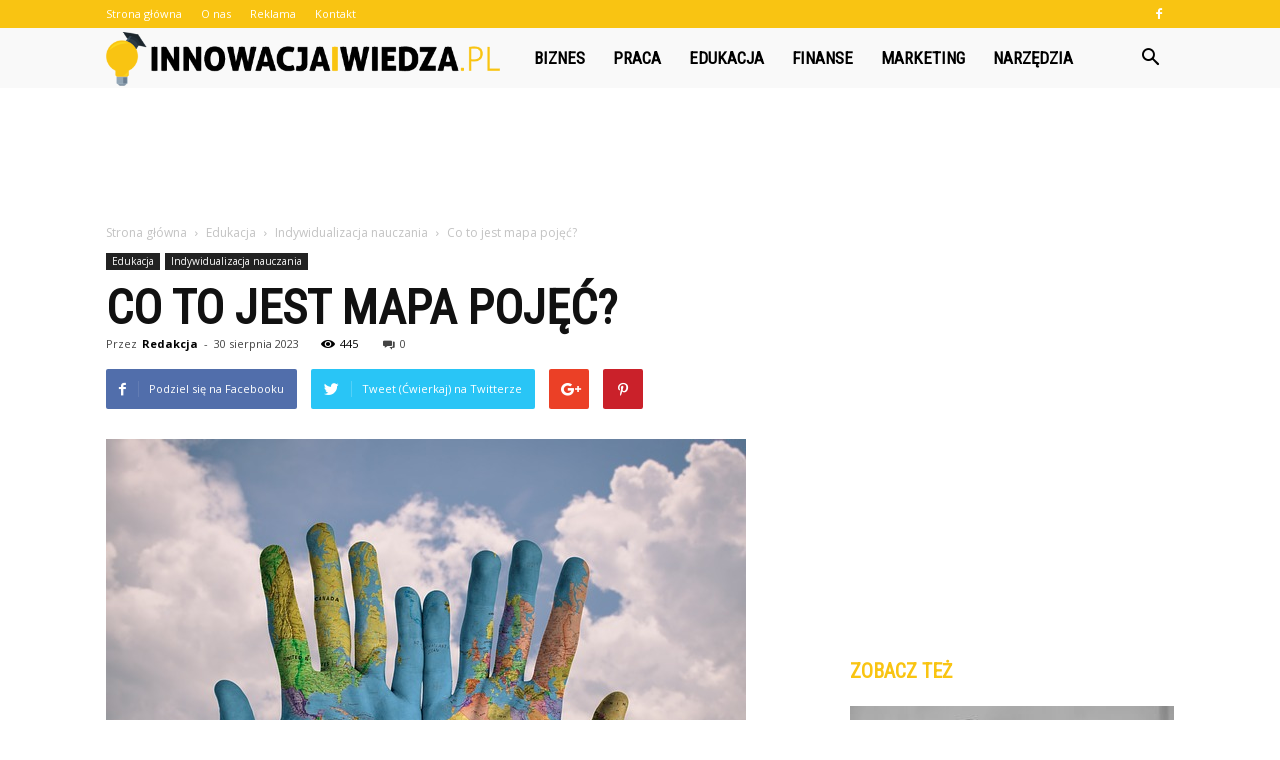

--- FILE ---
content_type: text/html; charset=UTF-8
request_url: https://www.innowacjaiwiedza.pl/co-to-jest-mapa-pojec/
body_size: 106039
content:
<!doctype html >
<!--[if IE 8]>    <html class="ie8" lang="en"> <![endif]-->
<!--[if IE 9]>    <html class="ie9" lang="en"> <![endif]-->
<!--[if gt IE 8]><!--> <html lang="pl-PL" prefix="og: http://ogp.me/ns#"> <!--<![endif]-->
<head>
    <title>Co to jest mapa pojęć? - Innowacjaiwiedza.pl</title>
    <meta charset="UTF-8" />
    <meta name="viewport" content="width=device-width, initial-scale=1.0">
    <link rel="pingback" href="https://www.innowacjaiwiedza.pl/xmlrpc.php" />
    <meta property="og:image" content="https://www.innowacjaiwiedza.pl/wp-content/uploads/2023/07/0b16fa8602e5b1ebc764a15c34981714.jpeg" /><meta name="author" content="Redakcja">

<!-- This site is optimized with the Yoast SEO plugin v10.0.1 - https://yoast.com/wordpress/plugins/seo/ -->
<link rel="canonical" href="https://www.innowacjaiwiedza.pl/co-to-jest-mapa-pojec/" />
<meta property="og:locale" content="pl_PL" />
<meta property="og:type" content="article" />
<meta property="og:title" content="Co to jest mapa pojęć? - Innowacjaiwiedza.pl" />
<meta property="og:description" content="Co to jest mapa pojęć? Mapa pojęć to narzędzie, które pomaga wizualizować związki między różnymi pojęciami. Jest to graficzne przedstawienie informacji, które ułatwia zrozumienie złożonych tematów i relacji między nimi. Mapy pojęć są często wykorzystywane w edukacji, badaniach naukowych, planowaniu projektów i organizacji informacji. Jak działa mapa pojęć? Mapa pojęć składa się z węzłów i &hellip;" />
<meta property="og:url" content="https://www.innowacjaiwiedza.pl/co-to-jest-mapa-pojec/" />
<meta property="og:site_name" content="Innowacjaiwiedza.pl" />
<meta property="article:section" content="Indywidualizacja nauczania" />
<meta property="article:published_time" content="2023-08-30T01:25:00+00:00" />
<meta property="og:image" content="https://www.innowacjaiwiedza.pl/wp-content/uploads/2023/07/0b16fa8602e5b1ebc764a15c34981714.jpeg" />
<meta property="og:image:secure_url" content="https://www.innowacjaiwiedza.pl/wp-content/uploads/2023/07/0b16fa8602e5b1ebc764a15c34981714.jpeg" />
<meta property="og:image:width" content="640" />
<meta property="og:image:height" content="427" />
<meta property="og:image:alt" content="Co to jest mapa pojęć?" />
<meta name="twitter:card" content="summary_large_image" />
<meta name="twitter:description" content="Co to jest mapa pojęć? Mapa pojęć to narzędzie, które pomaga wizualizować związki między różnymi pojęciami. Jest to graficzne przedstawienie informacji, które ułatwia zrozumienie złożonych tematów i relacji między nimi. Mapy pojęć są często wykorzystywane w edukacji, badaniach naukowych, planowaniu projektów i organizacji informacji. Jak działa mapa pojęć? Mapa pojęć składa się z węzłów i [&hellip;]" />
<meta name="twitter:title" content="Co to jest mapa pojęć? - Innowacjaiwiedza.pl" />
<meta name="twitter:image" content="https://www.innowacjaiwiedza.pl/wp-content/uploads/2023/07/0b16fa8602e5b1ebc764a15c34981714.jpeg" />
<!-- / Yoast SEO plugin. -->

<link rel='dns-prefetch' href='//fonts.googleapis.com' />
<link rel='dns-prefetch' href='//s.w.org' />
<link rel="alternate" type="application/rss+xml" title="Innowacjaiwiedza.pl &raquo; Kanał z wpisami" href="https://www.innowacjaiwiedza.pl/feed/" />
<link rel="alternate" type="application/rss+xml" title="Innowacjaiwiedza.pl &raquo; Kanał z komentarzami" href="https://www.innowacjaiwiedza.pl/comments/feed/" />
<link rel="alternate" type="application/rss+xml" title="Innowacjaiwiedza.pl &raquo; Co to jest mapa pojęć? Kanał z komentarzami" href="https://www.innowacjaiwiedza.pl/co-to-jest-mapa-pojec/feed/" />
		<script type="text/javascript">
			window._wpemojiSettings = {"baseUrl":"https:\/\/s.w.org\/images\/core\/emoji\/11\/72x72\/","ext":".png","svgUrl":"https:\/\/s.w.org\/images\/core\/emoji\/11\/svg\/","svgExt":".svg","source":{"concatemoji":"https:\/\/www.innowacjaiwiedza.pl\/wp-includes\/js\/wp-emoji-release.min.js?ver=4.9.26"}};
			!function(e,a,t){var n,r,o,i=a.createElement("canvas"),p=i.getContext&&i.getContext("2d");function s(e,t){var a=String.fromCharCode;p.clearRect(0,0,i.width,i.height),p.fillText(a.apply(this,e),0,0);e=i.toDataURL();return p.clearRect(0,0,i.width,i.height),p.fillText(a.apply(this,t),0,0),e===i.toDataURL()}function c(e){var t=a.createElement("script");t.src=e,t.defer=t.type="text/javascript",a.getElementsByTagName("head")[0].appendChild(t)}for(o=Array("flag","emoji"),t.supports={everything:!0,everythingExceptFlag:!0},r=0;r<o.length;r++)t.supports[o[r]]=function(e){if(!p||!p.fillText)return!1;switch(p.textBaseline="top",p.font="600 32px Arial",e){case"flag":return s([55356,56826,55356,56819],[55356,56826,8203,55356,56819])?!1:!s([55356,57332,56128,56423,56128,56418,56128,56421,56128,56430,56128,56423,56128,56447],[55356,57332,8203,56128,56423,8203,56128,56418,8203,56128,56421,8203,56128,56430,8203,56128,56423,8203,56128,56447]);case"emoji":return!s([55358,56760,9792,65039],[55358,56760,8203,9792,65039])}return!1}(o[r]),t.supports.everything=t.supports.everything&&t.supports[o[r]],"flag"!==o[r]&&(t.supports.everythingExceptFlag=t.supports.everythingExceptFlag&&t.supports[o[r]]);t.supports.everythingExceptFlag=t.supports.everythingExceptFlag&&!t.supports.flag,t.DOMReady=!1,t.readyCallback=function(){t.DOMReady=!0},t.supports.everything||(n=function(){t.readyCallback()},a.addEventListener?(a.addEventListener("DOMContentLoaded",n,!1),e.addEventListener("load",n,!1)):(e.attachEvent("onload",n),a.attachEvent("onreadystatechange",function(){"complete"===a.readyState&&t.readyCallback()})),(n=t.source||{}).concatemoji?c(n.concatemoji):n.wpemoji&&n.twemoji&&(c(n.twemoji),c(n.wpemoji)))}(window,document,window._wpemojiSettings);
		</script>
		<style type="text/css">
img.wp-smiley,
img.emoji {
	display: inline !important;
	border: none !important;
	box-shadow: none !important;
	height: 1em !important;
	width: 1em !important;
	margin: 0 .07em !important;
	vertical-align: -0.1em !important;
	background: none !important;
	padding: 0 !important;
}
</style>
<link rel='stylesheet' id='google-fonts-style-css'  href='https://fonts.googleapis.com/css?family=Roboto+Condensed%3A400%7COpen+Sans%3A300italic%2C400%2C400italic%2C600%2C600italic%2C700%7CRoboto%3A300%2C400%2C400italic%2C500%2C500italic%2C700%2C900&#038;ver=7.8.1' type='text/css' media='all' />
<link rel='stylesheet' id='js_composer_front-css'  href='https://www.innowacjaiwiedza.pl/wp-content/plugins/js_composer/assets/css/js_composer.min.css?ver=5.1.1' type='text/css' media='all' />
<link rel='stylesheet' id='td-theme-css'  href='https://www.innowacjaiwiedza.pl/wp-content/themes/Newspaper/style.css?ver=7.8.1' type='text/css' media='all' />
<link rel='stylesheet' id='td-theme-demo-style-css'  href='https://www.innowacjaiwiedza.pl/wp-content/themes/Newspaper/includes/demos/what/demo_style.css?ver=7.8.1' type='text/css' media='all' />
<script type='text/javascript' src='https://www.innowacjaiwiedza.pl/wp-includes/js/jquery/jquery.js?ver=1.12.4'></script>
<script type='text/javascript' src='https://www.innowacjaiwiedza.pl/wp-includes/js/jquery/jquery-migrate.min.js?ver=1.4.1'></script>
<link rel='https://api.w.org/' href='https://www.innowacjaiwiedza.pl/wp-json/' />
<link rel="EditURI" type="application/rsd+xml" title="RSD" href="https://www.innowacjaiwiedza.pl/xmlrpc.php?rsd" />
<link rel="wlwmanifest" type="application/wlwmanifest+xml" href="https://www.innowacjaiwiedza.pl/wp-includes/wlwmanifest.xml" /> 
<meta name="generator" content="WordPress 4.9.26" />
<link rel='shortlink' href='https://www.innowacjaiwiedza.pl/?p=5680' />
<link rel="alternate" type="application/json+oembed" href="https://www.innowacjaiwiedza.pl/wp-json/oembed/1.0/embed?url=https%3A%2F%2Fwww.innowacjaiwiedza.pl%2Fco-to-jest-mapa-pojec%2F" />
<link rel="alternate" type="text/xml+oembed" href="https://www.innowacjaiwiedza.pl/wp-json/oembed/1.0/embed?url=https%3A%2F%2Fwww.innowacjaiwiedza.pl%2Fco-to-jest-mapa-pojec%2F&#038;format=xml" />
<!--[if lt IE 9]><script src="https://html5shim.googlecode.com/svn/trunk/html5.js"></script><![endif]-->
    <meta name="generator" content="Powered by Visual Composer - drag and drop page builder for WordPress."/>
<!--[if lte IE 9]><link rel="stylesheet" type="text/css" href="https://www.innowacjaiwiedza.pl/wp-content/plugins/js_composer/assets/css/vc_lte_ie9.min.css" media="screen"><![endif]-->
<!-- JS generated by theme -->

<script>
    
    

	    var tdBlocksArray = []; //here we store all the items for the current page

	    //td_block class - each ajax block uses a object of this class for requests
	    function tdBlock() {
		    this.id = '';
		    this.block_type = 1; //block type id (1-234 etc)
		    this.atts = '';
		    this.td_column_number = '';
		    this.td_current_page = 1; //
		    this.post_count = 0; //from wp
		    this.found_posts = 0; //from wp
		    this.max_num_pages = 0; //from wp
		    this.td_filter_value = ''; //current live filter value
		    this.is_ajax_running = false;
		    this.td_user_action = ''; // load more or infinite loader (used by the animation)
		    this.header_color = '';
		    this.ajax_pagination_infinite_stop = ''; //show load more at page x
	    }


        // td_js_generator - mini detector
        (function(){
            var htmlTag = document.getElementsByTagName("html")[0];

            if ( navigator.userAgent.indexOf("MSIE 10.0") > -1 ) {
                htmlTag.className += ' ie10';
            }

            if ( !!navigator.userAgent.match(/Trident.*rv\:11\./) ) {
                htmlTag.className += ' ie11';
            }

            if ( /(iPad|iPhone|iPod)/g.test(navigator.userAgent) ) {
                htmlTag.className += ' td-md-is-ios';
            }

            var user_agent = navigator.userAgent.toLowerCase();
            if ( user_agent.indexOf("android") > -1 ) {
                htmlTag.className += ' td-md-is-android';
            }

            if ( -1 !== navigator.userAgent.indexOf('Mac OS X')  ) {
                htmlTag.className += ' td-md-is-os-x';
            }

            if ( /chrom(e|ium)/.test(navigator.userAgent.toLowerCase()) ) {
               htmlTag.className += ' td-md-is-chrome';
            }

            if ( -1 !== navigator.userAgent.indexOf('Firefox') ) {
                htmlTag.className += ' td-md-is-firefox';
            }

            if ( -1 !== navigator.userAgent.indexOf('Safari') && -1 === navigator.userAgent.indexOf('Chrome') ) {
                htmlTag.className += ' td-md-is-safari';
            }

            if( -1 !== navigator.userAgent.indexOf('IEMobile') ){
                htmlTag.className += ' td-md-is-iemobile';
            }

        })();




        var tdLocalCache = {};

        ( function () {
            "use strict";

            tdLocalCache = {
                data: {},
                remove: function (resource_id) {
                    delete tdLocalCache.data[resource_id];
                },
                exist: function (resource_id) {
                    return tdLocalCache.data.hasOwnProperty(resource_id) && tdLocalCache.data[resource_id] !== null;
                },
                get: function (resource_id) {
                    return tdLocalCache.data[resource_id];
                },
                set: function (resource_id, cachedData) {
                    tdLocalCache.remove(resource_id);
                    tdLocalCache.data[resource_id] = cachedData;
                }
            };
        })();

    
    
var td_viewport_interval_list=[{"limitBottom":767,"sidebarWidth":228},{"limitBottom":1018,"sidebarWidth":300},{"limitBottom":1140,"sidebarWidth":324}];
var td_animation_stack_effect="type0";
var tds_animation_stack=true;
var td_animation_stack_specific_selectors=".entry-thumb, img";
var td_animation_stack_general_selectors=".td-animation-stack img, .td-animation-stack .entry-thumb, .post img";
var td_ajax_url="https:\/\/www.innowacjaiwiedza.pl\/wp-admin\/admin-ajax.php?td_theme_name=Newspaper&v=7.8.1";
var td_get_template_directory_uri="https:\/\/www.innowacjaiwiedza.pl\/wp-content\/themes\/Newspaper";
var tds_snap_menu="snap";
var tds_logo_on_sticky="show_header_logo";
var tds_header_style="5";
var td_please_wait="Prosz\u0119 czeka\u0107 ...";
var td_email_user_pass_incorrect="U\u017cytkownik lub has\u0142o niepoprawne!";
var td_email_user_incorrect="E-mail lub nazwa u\u017cytkownika jest niepoprawna!";
var td_email_incorrect="E-mail niepoprawny!";
var tds_more_articles_on_post_enable="";
var tds_more_articles_on_post_time_to_wait="";
var tds_more_articles_on_post_pages_distance_from_top=0;
var tds_theme_color_site_wide="#f9c412";
var tds_smart_sidebar="enabled";
var tdThemeName="Newspaper";
var td_magnific_popup_translation_tPrev="Poprzedni (Strza\u0142ka w lewo)";
var td_magnific_popup_translation_tNext="Nast\u0119pny (Strza\u0142ka w prawo)";
var td_magnific_popup_translation_tCounter="%curr% z %total%";
var td_magnific_popup_translation_ajax_tError="Zawarto\u015b\u0107 z %url% nie mo\u017ce by\u0107 za\u0142adowana.";
var td_magnific_popup_translation_image_tError="Obraz #%curr% nie mo\u017ce by\u0107 za\u0142adowany.";
var td_ad_background_click_link="";
var td_ad_background_click_target="";
</script>


<!-- Header style compiled by theme -->

<style>
    
.td-header-wrap .black-menu .sf-menu > .current-menu-item > a,
    .td-header-wrap .black-menu .sf-menu > .current-menu-ancestor > a,
    .td-header-wrap .black-menu .sf-menu > .current-category-ancestor > a,
    .td-header-wrap .black-menu .sf-menu > li > a:hover,
    .td-header-wrap .black-menu .sf-menu > .sfHover > a,
    .td-header-style-12 .td-header-menu-wrap-full,
    .sf-menu > .current-menu-item > a:after,
    .sf-menu > .current-menu-ancestor > a:after,
    .sf-menu > .current-category-ancestor > a:after,
    .sf-menu > li:hover > a:after,
    .sf-menu > .sfHover > a:after,
    .td-header-style-12 .td-affix,
    .header-search-wrap .td-drop-down-search:after,
    .header-search-wrap .td-drop-down-search .btn:hover,
    input[type=submit]:hover,
    .td-read-more a,
    .td-post-category:hover,
    .td-grid-style-1.td-hover-1 .td-big-grid-post:hover .td-post-category,
    .td-grid-style-5.td-hover-1 .td-big-grid-post:hover .td-post-category,
    .td_top_authors .td-active .td-author-post-count,
    .td_top_authors .td-active .td-author-comments-count,
    .td_top_authors .td_mod_wrap:hover .td-author-post-count,
    .td_top_authors .td_mod_wrap:hover .td-author-comments-count,
    .td-404-sub-sub-title a:hover,
    .td-search-form-widget .wpb_button:hover,
    .td-rating-bar-wrap div,
    .td_category_template_3 .td-current-sub-category,
    .dropcap,
    .td_wrapper_video_playlist .td_video_controls_playlist_wrapper,
    .wpb_default,
    .wpb_default:hover,
    .td-left-smart-list:hover,
    .td-right-smart-list:hover,
    .woocommerce-checkout .woocommerce input.button:hover,
    .woocommerce-page .woocommerce a.button:hover,
    .woocommerce-account div.woocommerce .button:hover,
    #bbpress-forums button:hover,
    .bbp_widget_login .button:hover,
    .td-footer-wrapper .td-post-category,
    .td-footer-wrapper .widget_product_search input[type="submit"]:hover,
    .woocommerce .product a.button:hover,
    .woocommerce .product #respond input#submit:hover,
    .woocommerce .checkout input#place_order:hover,
    .woocommerce .woocommerce.widget .button:hover,
    .single-product .product .summary .cart .button:hover,
    .woocommerce-cart .woocommerce table.cart .button:hover,
    .woocommerce-cart .woocommerce .shipping-calculator-form .button:hover,
    .td-next-prev-wrap a:hover,
    .td-load-more-wrap a:hover,
    .td-post-small-box a:hover,
    .page-nav .current,
    .page-nav:first-child > div,
    .td_category_template_8 .td-category-header .td-category a.td-current-sub-category,
    .td_category_template_4 .td-category-siblings .td-category a:hover,
    #bbpress-forums .bbp-pagination .current,
    #bbpress-forums #bbp-single-user-details #bbp-user-navigation li.current a,
    .td-theme-slider:hover .slide-meta-cat a,
    a.vc_btn-black:hover,
    .td-trending-now-wrapper:hover .td-trending-now-title,
    .td-scroll-up,
    .td-smart-list-button:hover,
    .td-weather-information:before,
    .td-weather-week:before,
    .td_block_exchange .td-exchange-header:before,
    .td_block_big_grid_9.td-grid-style-1 .td-post-category,
    .td_block_big_grid_9.td-grid-style-5 .td-post-category,
    .td-grid-style-6.td-hover-1 .td-module-thumb:after,
    .td-pulldown-syle-2 .td-subcat-dropdown ul:after,
    .td_block_template_9 .td-block-title:after,
    .td_block_template_15 .td-block-title:before {
        background-color: #f9c412;
    }

    .global-block-template-4 .td-related-title .td-cur-simple-item:before {
        border-color: #f9c412 transparent transparent transparent !important;
    }

    .woocommerce .woocommerce-message .button:hover,
    .woocommerce .woocommerce-error .button:hover,
    .woocommerce .woocommerce-info .button:hover,
    .global-block-template-4 .td-related-title .td-cur-simple-item,
    .global-block-template-3 .td-related-title .td-cur-simple-item,
    .global-block-template-9 .td-related-title:after {
        background-color: #f9c412 !important;
    }

    .woocommerce .product .onsale,
    .woocommerce.widget .ui-slider .ui-slider-handle {
        background: none #f9c412;
    }

    .woocommerce.widget.widget_layered_nav_filters ul li a {
        background: none repeat scroll 0 0 #f9c412 !important;
    }

    a,
    cite a:hover,
    .td_mega_menu_sub_cats .cur-sub-cat,
    .td-mega-span h3 a:hover,
    .td_mod_mega_menu:hover .entry-title a,
    .header-search-wrap .result-msg a:hover,
    .top-header-menu li a:hover,
    .top-header-menu .current-menu-item > a,
    .top-header-menu .current-menu-ancestor > a,
    .top-header-menu .current-category-ancestor > a,
    .td-social-icon-wrap > a:hover,
    .td-header-sp-top-widget .td-social-icon-wrap a:hover,
    .td-page-content blockquote p,
    .td-post-content blockquote p,
    .mce-content-body blockquote p,
    .comment-content blockquote p,
    .wpb_text_column blockquote p,
    .td_block_text_with_title blockquote p,
    .td_module_wrap:hover .entry-title a,
    .td-subcat-filter .td-subcat-list a:hover,
    .td-subcat-filter .td-subcat-dropdown a:hover,
    .td_quote_on_blocks,
    .dropcap2,
    .dropcap3,
    .td_top_authors .td-active .td-authors-name a,
    .td_top_authors .td_mod_wrap:hover .td-authors-name a,
    .td-post-next-prev-content a:hover,
    .author-box-wrap .td-author-social a:hover,
    .td-author-name a:hover,
    .td-author-url a:hover,
    .td_mod_related_posts:hover h3 > a,
    .td-post-template-11 .td-related-title .td-related-left:hover,
    .td-post-template-11 .td-related-title .td-related-right:hover,
    .td-post-template-11 .td-related-title .td-cur-simple-item,
    .td-post-template-11 .td_block_related_posts .td-next-prev-wrap a:hover,
    .comment-reply-link:hover,
    .logged-in-as a:hover,
    #cancel-comment-reply-link:hover,
    .td-search-query,
    .td-category-header .td-pulldown-category-filter-link:hover,
    .td-category-siblings .td-subcat-dropdown a:hover,
    .td-category-siblings .td-subcat-dropdown a.td-current-sub-category,
    .widget a:hover,
    .archive .widget_archive .current,
    .archive .widget_archive .current a,
    .widget_calendar tfoot a:hover,
    .woocommerce a.added_to_cart:hover,
    #bbpress-forums li.bbp-header .bbp-reply-content span a:hover,
    #bbpress-forums .bbp-forum-freshness a:hover,
    #bbpress-forums .bbp-topic-freshness a:hover,
    #bbpress-forums .bbp-forums-list li a:hover,
    #bbpress-forums .bbp-forum-title:hover,
    #bbpress-forums .bbp-topic-permalink:hover,
    #bbpress-forums .bbp-topic-started-by a:hover,
    #bbpress-forums .bbp-topic-started-in a:hover,
    #bbpress-forums .bbp-body .super-sticky li.bbp-topic-title .bbp-topic-permalink,
    #bbpress-forums .bbp-body .sticky li.bbp-topic-title .bbp-topic-permalink,
    .widget_display_replies .bbp-author-name,
    .widget_display_topics .bbp-author-name,
    .footer-text-wrap .footer-email-wrap a,
    .td-subfooter-menu li a:hover,
    .footer-social-wrap a:hover,
    a.vc_btn-black:hover,
    .td-smart-list-dropdown-wrap .td-smart-list-button:hover,
    .td_module_17 .td-read-more a:hover,
    .td_module_18 .td-read-more a:hover,
    .td_module_19 .td-post-author-name a:hover,
    .td-instagram-user a,
    .td-pulldown-syle-2 .td-subcat-dropdown:hover .td-subcat-more span,
    .td-pulldown-syle-2 .td-subcat-dropdown:hover .td-subcat-more i,
    .td-pulldown-syle-3 .td-subcat-dropdown:hover .td-subcat-more span,
    .td-pulldown-syle-3 .td-subcat-dropdown:hover .td-subcat-more i,
    .td-block-title-wrap .td-wrapper-pulldown-filter .td-pulldown-filter-display-option:hover,
    .td-block-title-wrap .td-wrapper-pulldown-filter .td-pulldown-filter-display-option:hover i,
    .td-block-title-wrap .td-wrapper-pulldown-filter .td-pulldown-filter-link:hover,
    .td-block-title-wrap .td-wrapper-pulldown-filter .td-pulldown-filter-item .td-cur-simple-item,
    .global-block-template-2 .td-related-title .td-cur-simple-item,
    .global-block-template-5 .td-related-title .td-cur-simple-item,
    .global-block-template-6 .td-related-title .td-cur-simple-item,
    .global-block-template-7 .td-related-title .td-cur-simple-item,
    .global-block-template-8 .td-related-title .td-cur-simple-item,
    .global-block-template-9 .td-related-title .td-cur-simple-item,
    .global-block-template-10 .td-related-title .td-cur-simple-item,
    .global-block-template-11 .td-related-title .td-cur-simple-item,
    .global-block-template-12 .td-related-title .td-cur-simple-item,
    .global-block-template-13 .td-related-title .td-cur-simple-item,
    .global-block-template-14 .td-related-title .td-cur-simple-item,
    .global-block-template-15 .td-related-title .td-cur-simple-item,
    .global-block-template-16 .td-related-title .td-cur-simple-item,
    .global-block-template-17 .td-related-title .td-cur-simple-item,
    .td-theme-wrap .sf-menu ul .td-menu-item > a:hover,
    .td-theme-wrap .sf-menu ul .sfHover > a,
    .td-theme-wrap .sf-menu ul .current-menu-ancestor > a,
    .td-theme-wrap .sf-menu ul .current-category-ancestor > a,
    .td-theme-wrap .sf-menu ul .current-menu-item > a {
        color: #f9c412;
    }

    a.vc_btn-black.vc_btn_square_outlined:hover,
    a.vc_btn-black.vc_btn_outlined:hover,
    .td-mega-menu-page .wpb_content_element ul li a:hover,
     .td-theme-wrap .td-aj-search-results .td_module_wrap:hover .entry-title a,
    .td-theme-wrap .header-search-wrap .result-msg a:hover {
        color: #f9c412 !important;
    }

    .td-next-prev-wrap a:hover,
    .td-load-more-wrap a:hover,
    .td-post-small-box a:hover,
    .page-nav .current,
    .page-nav:first-child > div,
    .td_category_template_8 .td-category-header .td-category a.td-current-sub-category,
    .td_category_template_4 .td-category-siblings .td-category a:hover,
    #bbpress-forums .bbp-pagination .current,
    .post .td_quote_box,
    .page .td_quote_box,
    a.vc_btn-black:hover,
    .td_block_template_5 .td-block-title > * {
        border-color: #f9c412;
    }

    .td_wrapper_video_playlist .td_video_currently_playing:after {
        border-color: #f9c412 !important;
    }

    .header-search-wrap .td-drop-down-search:before {
        border-color: transparent transparent #f9c412 transparent;
    }

    .block-title > span,
    .block-title > a,
    .block-title > label,
    .widgettitle,
    .widgettitle:after,
    .td-trending-now-title,
    .td-trending-now-wrapper:hover .td-trending-now-title,
    .wpb_tabs li.ui-tabs-active a,
    .wpb_tabs li:hover a,
    .vc_tta-container .vc_tta-color-grey.vc_tta-tabs-position-top.vc_tta-style-classic .vc_tta-tabs-container .vc_tta-tab.vc_active > a,
    .vc_tta-container .vc_tta-color-grey.vc_tta-tabs-position-top.vc_tta-style-classic .vc_tta-tabs-container .vc_tta-tab:hover > a,
    .td_block_template_1 .td-related-title .td-cur-simple-item,
    .woocommerce .product .products h2,
    .td-subcat-filter .td-subcat-dropdown:hover .td-subcat-more {
    	background-color: #f9c412;
    }

    .woocommerce div.product .woocommerce-tabs ul.tabs li.active {
    	background-color: #f9c412 !important;
    }

    .block-title,
    .td_block_template_1 .td-related-title,
    .wpb_tabs .wpb_tabs_nav,
    .vc_tta-container .vc_tta-color-grey.vc_tta-tabs-position-top.vc_tta-style-classic .vc_tta-tabs-container,
    .woocommerce div.product .woocommerce-tabs ul.tabs:before {
        border-color: #f9c412;
    }
    .td_block_wrap .td-subcat-item a.td-cur-simple-item {
	    color: #f9c412;
	}


    
    .td-grid-style-4 .entry-title
    {
        background-color: rgba(249, 196, 18, 0.7);
    }

    
    .td-theme-wrap .block-title > span,
    .td-theme-wrap .block-title > span > a,
    .td-theme-wrap .widget_rss .block-title .rsswidget,
    .td-theme-wrap .block-title > a,
    .widgettitle,
    .widgettitle > a,
    .td-trending-now-title,
    .wpb_tabs li.ui-tabs-active a,
    .wpb_tabs li:hover a,
    .vc_tta-container .vc_tta-color-grey.vc_tta-tabs-position-top.vc_tta-style-classic .vc_tta-tabs-container .vc_tta-tab.vc_active > a,
    .vc_tta-container .vc_tta-color-grey.vc_tta-tabs-position-top.vc_tta-style-classic .vc_tta-tabs-container .vc_tta-tab:hover > a,
    .td-related-title .td-cur-simple-item,
    .woocommerce div.product .woocommerce-tabs ul.tabs li.active,
    .woocommerce .product .products h2,
    .td-theme-wrap .td_block_template_2 .td-block-title > *,
    .td-theme-wrap .td_block_template_3 .td-block-title > *,
    .td-theme-wrap .td_block_template_4 .td-block-title > *,
    .td-theme-wrap .td_block_template_5 .td-block-title > *,
    .td-theme-wrap .td_block_template_6 .td-block-title > *,
    .td-theme-wrap .td_block_template_6 .td-block-title:before,
    .td-theme-wrap .td_block_template_7 .td-block-title > *,
    .td-theme-wrap .td_block_template_8 .td-block-title > *,
    .td-theme-wrap .td_block_template_9 .td-block-title > *,
    .td-theme-wrap .td_block_template_10 .td-block-title > *,
    .td-theme-wrap .td_block_template_11 .td-block-title > *,
    .td-theme-wrap .td_block_template_12 .td-block-title > *,
    .td-theme-wrap .td_block_template_13 .td-block-title > span,
    .td-theme-wrap .td_block_template_13 .td-block-title > a,
    .td-theme-wrap .td_block_template_14 .td-block-title > *,
    .td-theme-wrap .td_block_template_14 .td-block-title-wrap .td-wrapper-pulldown-filter .td-pulldown-filter-display-option,
    .td-theme-wrap .td_block_template_14 .td-block-title-wrap .td-wrapper-pulldown-filter .td-pulldown-filter-display-option i,
    .td-theme-wrap .td_block_template_14 .td-block-title-wrap .td-wrapper-pulldown-filter .td-pulldown-filter-display-option:hover,
    .td-theme-wrap .td_block_template_14 .td-block-title-wrap .td-wrapper-pulldown-filter .td-pulldown-filter-display-option:hover i,
    .td-theme-wrap .td_block_template_15 .td-block-title > *,
    .td-theme-wrap .td_block_template_15 .td-block-title-wrap .td-wrapper-pulldown-filter,
    .td-theme-wrap .td_block_template_15 .td-block-title-wrap .td-wrapper-pulldown-filter i,
    .td-theme-wrap .td_block_template_16 .td-block-title > *,
    .td-theme-wrap .td_block_template_17 .td-block-title > * {
    	color: #f9c412;
    }


    
    .td-header-wrap .td-header-top-menu-full,
    .td-header-wrap .top-header-menu .sub-menu {
        background-color: #f9c412;
    }
    .td-header-style-8 .td-header-top-menu-full {
        background-color: transparent;
    }
    .td-header-style-8 .td-header-top-menu-full .td-header-top-menu {
        background-color: #f9c412;
        padding-left: 15px;
        padding-right: 15px;
    }

    .td-header-wrap .td-header-top-menu-full .td-header-top-menu,
    .td-header-wrap .td-header-top-menu-full {
        border-bottom: none;
    }


    
    .td-header-top-menu,
    .td-header-top-menu a,
    .td-header-wrap .td-header-top-menu-full .td-header-top-menu,
    .td-header-wrap .td-header-top-menu-full a,
    .td-header-style-8 .td-header-top-menu,
    .td-header-style-8 .td-header-top-menu a {
        color: #ffffff;
    }

    
    .top-header-menu .current-menu-item > a,
    .top-header-menu .current-menu-ancestor > a,
    .top-header-menu .current-category-ancestor > a,
    .top-header-menu li a:hover {
        color: #000000;
    }

    
    .td-header-wrap .td-header-sp-top-widget .td-icon-font {
        color: #ffffff;
    }

    
    .td-header-wrap .td-header-menu-wrap-full,
    .sf-menu > .current-menu-ancestor > a,
    .sf-menu > .current-category-ancestor > a,
    .td-header-menu-wrap.td-affix,
    .td-header-style-3 .td-header-main-menu,
    .td-header-style-3 .td-affix .td-header-main-menu,
    .td-header-style-4 .td-header-main-menu,
    .td-header-style-4 .td-affix .td-header-main-menu,
    .td-header-style-8 .td-header-menu-wrap.td-affix,
    .td-header-style-8 .td-header-top-menu-full {
		background-color: #f9f9f9;
    }


    .td-boxed-layout .td-header-style-3 .td-header-menu-wrap,
    .td-boxed-layout .td-header-style-4 .td-header-menu-wrap,
    .td-header-style-3 .td_stretch_content .td-header-menu-wrap,
    .td-header-style-4 .td_stretch_content .td-header-menu-wrap {
    	background-color: #f9f9f9 !important;
    }


    @media (min-width: 1019px) {
        .td-header-style-1 .td-header-sp-recs,
        .td-header-style-1 .td-header-sp-logo {
            margin-bottom: 28px;
        }
    }

    @media (min-width: 768px) and (max-width: 1018px) {
        .td-header-style-1 .td-header-sp-recs,
        .td-header-style-1 .td-header-sp-logo {
            margin-bottom: 14px;
        }
    }

    .td-header-style-7 .td-header-top-menu {
        border-bottom: none;
    }


    
    .sf-menu > .current-menu-item > a:after,
    .sf-menu > .current-menu-ancestor > a:after,
    .sf-menu > .current-category-ancestor > a:after,
    .sf-menu > li:hover > a:after,
    .sf-menu > .sfHover > a:after,
    .td_block_mega_menu .td-next-prev-wrap a:hover,
    .td-mega-span .td-post-category:hover,
    .td-header-wrap .black-menu .sf-menu > li > a:hover,
    .td-header-wrap .black-menu .sf-menu > .current-menu-ancestor > a,
    .td-header-wrap .black-menu .sf-menu > .sfHover > a,
    .header-search-wrap .td-drop-down-search:after,
    .header-search-wrap .td-drop-down-search .btn:hover,
    .td-header-wrap .black-menu .sf-menu > .current-menu-item > a,
    .td-header-wrap .black-menu .sf-menu > .current-menu-ancestor > a,
    .td-header-wrap .black-menu .sf-menu > .current-category-ancestor > a {
        background-color: #f9c412;
    }


    .td_block_mega_menu .td-next-prev-wrap a:hover {
        border-color: #f9c412;
    }

    .header-search-wrap .td-drop-down-search:before {
        border-color: transparent transparent #f9c412 transparent;
    }

    .td_mega_menu_sub_cats .cur-sub-cat,
    .td_mod_mega_menu:hover .entry-title a,
    .td-theme-wrap .sf-menu ul .td-menu-item > a:hover,
    .td-theme-wrap .sf-menu ul .sfHover > a,
    .td-theme-wrap .sf-menu ul .current-menu-ancestor > a,
    .td-theme-wrap .sf-menu ul .current-category-ancestor > a,
    .td-theme-wrap .sf-menu ul .current-menu-item > a {
        color: #f9c412;
    }


    
    .td-header-wrap .td-header-menu-wrap .sf-menu > li > a,
    .td-header-wrap .header-search-wrap .td-icon-search {
        color: #000000;
    }

    
    @media (max-width: 767px) {
        body .td-header-wrap .td-header-main-menu {
            background-color: #000000 !important;
        }
    }


    
    .td-menu-background:before,
    .td-search-background:before {
        background: #3a112e;
        background: -moz-linear-gradient(top, #3a112e 0%, #e2285a 100%);
        background: -webkit-gradient(left top, left bottom, color-stop(0%, #3a112e), color-stop(100%, #e2285a));
        background: -webkit-linear-gradient(top, #3a112e 0%, #e2285a 100%);
        background: -o-linear-gradient(top, #3a112e 0%, @mobileu_gradient_two_mob 100%);
        background: -ms-linear-gradient(top, #3a112e 0%, #e2285a 100%);
        background: linear-gradient(to bottom, #3a112e 0%, #e2285a 100%);
        filter: progid:DXImageTransform.Microsoft.gradient( startColorstr='#3a112e', endColorstr='#e2285a', GradientType=0 );
    }

    
    .td-footer-wrapper,
    .td-footer-wrapper .td_block_template_7 .td-block-title > *,
    .td-footer-wrapper .td_block_template_17 .td-block-title,
    .td-footer-wrapper .td-block-title-wrap .td-wrapper-pulldown-filter {
        background-color: #f9f9f9;
    }

    
    .td-footer-wrapper,
    .td-footer-wrapper a,
    .td-footer-wrapper .block-title a,
    .td-footer-wrapper .block-title span,
    .td-footer-wrapper .block-title label,
    .td-footer-wrapper .td-excerpt,
    .td-footer-wrapper .td-post-author-name span,
    .td-footer-wrapper .td-post-date,
    .td-footer-wrapper .td-social-style3 .td_social_type a,
    .td-footer-wrapper .td-social-style3,
    .td-footer-wrapper .td-social-style4 .td_social_type a,
    .td-footer-wrapper .td-social-style4,
    .td-footer-wrapper .td-social-style9,
    .td-footer-wrapper .td-social-style10,
    .td-footer-wrapper .td-social-style2 .td_social_type a,
    .td-footer-wrapper .td-social-style8 .td_social_type a,
    .td-footer-wrapper .td-social-style2 .td_social_type,
    .td-footer-wrapper .td-social-style8 .td_social_type,
    .td-footer-template-13 .td-social-name,
    .td-footer-wrapper .td_block_template_7 .td-block-title > * {
        color: #000000;
    }

    .td-footer-wrapper .widget_calendar th,
    .td-footer-wrapper .widget_calendar td,
    .td-footer-wrapper .td-social-style2 .td_social_type .td-social-box,
    .td-footer-wrapper .td-social-style8 .td_social_type .td-social-box,
    .td-social-style-2 .td-icon-font:after {
        border-color: #000000;
    }

    .td-footer-wrapper .td-module-comments a,
    .td-footer-wrapper .td-post-category,
    .td-footer-wrapper .td-slide-meta .td-post-author-name span,
    .td-footer-wrapper .td-slide-meta .td-post-date {
        color: #fff;
    }

    
    .td-footer-bottom-full .td-container::before {
        background-color: rgba(0, 0, 0, 0.1);
    }

    
	.td-footer-wrapper .block-title > span,
    .td-footer-wrapper .block-title > a,
    .td-footer-wrapper .widgettitle,
    .td-theme-wrap .td-footer-wrapper .td-container .td-block-title > *,
    .td-theme-wrap .td-footer-wrapper .td_block_template_6 .td-block-title:before {
    	color: #000000;
    }

    
    .td-footer-wrapper .footer-social-wrap .td-icon-font {
        color: #000000;
    }

    
    .td-sub-footer-container {
        background-color: #f9c412;
    }

    
    .td-sub-footer-container,
    .td-subfooter-menu li a {
        color: #ffffff;
    }

    
    .td-subfooter-menu li a:hover {
        color: #d6d6d6;
    }


    
    ul.sf-menu > .td-menu-item > a {
        font-family:"Roboto Condensed";
	font-size:17px;
	
    }
    
    .sf-menu ul .td-menu-item a {
        font-family:"Roboto Condensed";
	font-size:15px;
	line-height:18px;
	font-weight:bold;
	text-transform:uppercase;
	
    }
	
    .td_mod_mega_menu .item-details a {
        font-family:"Roboto Condensed";
	font-size:19px;
	line-height:21px;
	font-weight:bold;
	text-transform:uppercase;
	
    }
    
    .td_mega_menu_sub_cats .block-mega-child-cats a {
        font-family:"Roboto Condensed";
	font-size:15px;
	line-height:18px;
	font-weight:bold;
	text-transform:uppercase;
	
    }
    
    .td-mobile-content .td-mobile-main-menu > li > a {
        font-weight:bold;
	text-transform:uppercase;
	
    }
    
    .td-mobile-content .sub-menu a {
        font-weight:bold;
	text-transform:uppercase;
	
    }



	
    .block-title > span,
    .block-title > a,
    .widgettitle,
    .td-trending-now-title,
    .wpb_tabs li a,
    .vc_tta-container .vc_tta-color-grey.vc_tta-tabs-position-top.vc_tta-style-classic .vc_tta-tabs-container .vc_tta-tab > a,
    .td-theme-wrap .td-related-title a,
    .woocommerce div.product .woocommerce-tabs ul.tabs li a,
    .woocommerce .product .products h2,
    .td-theme-wrap .td-block-title {
        font-family:"Roboto Condensed";
	font-size:20px;
	font-weight:bold;
	text-transform:uppercase;
	
    }
    
    .td-big-grid-meta .td-post-category,
    .td_module_wrap .td-post-category,
    .td-module-image .td-post-category {
        font-family:"Roboto Condensed";
	font-size:18px;
	font-weight:bold;
	text-transform:uppercase;
	
    }
    
    .td-excerpt {
        font-family:"Roboto Condensed";
	
    }


	
	.td_module_wrap .td-module-title {
		font-family:"Roboto Condensed";
	
	}
     
    .td_module_3 .td-module-title {
    	font-size:26px;
	line-height:26px;
	font-weight:bold;
	text-transform:uppercase;
	
    }
    
    .td_module_6 .td-module-title {
    	font-size:16px;
	line-height:16px;
	font-weight:bold;
	text-transform:uppercase;
	
    }
    
    .td_module_11 .td-module-title {
    	font-size:36px;
	line-height:36px;
	font-weight:bold;
	text-transform:uppercase;
	
    }
    
    .td_module_18 .td-module-title {
    	font-size:50px;
	line-height:50px;
	font-weight:bold;
	text-transform:uppercase;
	
    }
    
    .td_block_trending_now .entry-title a {
    	font-family:"Roboto Condensed";
	font-size:14px;
	font-weight:bold;
	text-transform:uppercase;
	
    }
    
    .td-big-grid-post.td-big-thumb .td-big-grid-meta,
    .td-big-thumb .td-big-grid-meta .entry-title {
        font-family:"Roboto Condensed";
	font-size:42px;
	line-height:42px;
	font-weight:bold;
	text-transform:uppercase;
	
    }
    
	#td-mobile-nav,
	#td-mobile-nav .wpb_button,
	.td-search-wrap-mob {
		font-family:"Roboto Condensed";
	
	}


	
	.post .td-post-header .entry-title {
		font-family:"Roboto Condensed";
	
	}
    
    .td-post-template-default .td-post-header .entry-title {
        font-weight:bold;
	text-transform:uppercase;
	
    }
    
    .td-post-template-1 .td-post-header .entry-title {
        font-weight:bold;
	text-transform:uppercase;
	
    }
    
    .td-post-template-2 .td-post-header .entry-title {
        font-size:48px;
	line-height:46px;
	font-weight:bold;
	text-transform:uppercase;
	
    }
    
    .td-post-template-3 .td-post-header .entry-title {
        font-weight:bold;
	text-transform:uppercase;
	
    }
    
    .td-post-template-4 .td-post-header .entry-title {
        font-weight:bold;
	text-transform:uppercase;
	
    }
    
    .td-post-template-5 .td-post-header .entry-title {
        font-weight:bold;
	text-transform:uppercase;
	
    }
    
    .td-post-template-6 .td-post-header .entry-title {
        font-weight:bold;
	text-transform:uppercase;
	
    }
    
    .td-post-template-7 .td-post-header .entry-title {
        font-weight:bold;
	text-transform:uppercase;
	
    }
    
    .td-post-template-8 .td-post-header .entry-title {
        font-weight:bold;
	text-transform:uppercase;
	
    }
    
    .td-post-template-9 .td-post-header .entry-title {
        font-weight:bold;
	text-transform:uppercase;
	
    }
    
    .td-post-template-10 .td-post-header .entry-title {
        font-weight:bold;
	text-transform:uppercase;
	
    }
    
    .td-post-template-11 .td-post-header .entry-title {
        font-weight:bold;
	text-transform:uppercase;
	
    }
    
    .td-post-template-12 .td-post-header .entry-title {
        font-weight:bold;
	text-transform:uppercase;
	
    }
    
    .td-post-template-13 .td-post-header .entry-title {
        font-weight:bold;
	text-transform:uppercase;
	
    }





	
    .post .td-post-next-prev-content a {
        font-family:"Roboto Condensed";
	font-size:16px;
	font-weight:bold;
	text-transform:uppercase;
	
    }
    
    .post .author-box-wrap .td-author-name a {
        font-family:"Roboto Condensed";
	font-weight:bold;
	text-transform:uppercase;
	
    }
    
    .td_block_related_posts .entry-title a {
        font-family:"Roboto Condensed";
	font-size:16px;
	font-weight:bold;
	text-transform:uppercase;
	
    }
    
    .widget_archive a,
    .widget_calendar,
    .widget_categories a,
    .widget_nav_menu a,
    .widget_meta a,
    .widget_pages a,
    .widget_recent_comments a,
    .widget_recent_entries a,
    .widget_text .textwidget,
    .widget_tag_cloud a,
    .widget_search input,
    .woocommerce .product-categories a,
    .widget_display_forums a,
    .widget_display_replies a,
    .widget_display_topics a,
    .widget_display_views a,
    .widget_display_stats {
    	font-family:"Roboto Condensed";
	font-weight:bold;
	text-transform:uppercase;
	
    }



/* Style generated by theme for demo: what */

.td-what .td_module_3 .td-module-image .td-post-category,
    	.td-what .td_module_11 .td-post-category,
    	.td-what .td_module_18 .td-post-category,
    	.td-what .td_module_18 .td-post-category:hover,
    	.td-what .td-related-title .td-cur-simple-item:hover,
    	.td-what .td_block_template_1 .td-related-title a:hover,
    	.td-what .td_block_template_1 .td-related-title .td-cur-simple-item {
			color: #f9c412;
		}

		
		.td-what .td-header-style-6 .black-menu .sf-menu > li > a:hover,
	    .td-what .td-header-style-6 .black-menu .sf-menu > .sfHover > a,
	    .td-what .td-header-style-6 .black-menu .sf-menu > .current-menu-item > a,
	    .td-what .td-header-style-6 .black-menu .sf-menu > .current-menu-ancestor > a,
	    .td-what .td-header-style-6 .black-menu .sf-menu > .current-category-ancestor > a {
	    	color: #f9c412;
	    }
</style>

<script>
  (function(i,s,o,g,r,a,m){i['GoogleAnalyticsObject']=r;i[r]=i[r]||function(){
  (i[r].q=i[r].q||[]).push(arguments)},i[r].l=1*new Date();a=s.createElement(o),
  m=s.getElementsByTagName(o)[0];a.async=1;a.src=g;m.parentNode.insertBefore(a,m)
  })(window,document,'script','https://www.google-analytics.com/analytics.js','ga');

  ga('create', 'UA-136437549-28', 'auto');
  ga('send', 'pageview');

</script><noscript><style type="text/css"> .wpb_animate_when_almost_visible { opacity: 1; }</style></noscript><script data-ad-client="ca-pub-8625692594371015" async src="https://pagead2.googlesyndication.com/pagead/js/adsbygoogle.js"></script>
</head>

<body class="post-template-default single single-post postid-5680 single-format-standard co-to-jest-mapa-pojec global-block-template-1 td-what single_template_2 wpb-js-composer js-comp-ver-5.1.1 vc_responsive td-animation-stack-type0 td-full-layout" itemscope="itemscope" itemtype="https://schema.org/WebPage">

        <div class="td-scroll-up"><i class="td-icon-menu-up"></i></div>
    
    <div class="td-menu-background"></div>
<div id="td-mobile-nav">
    <div class="td-mobile-container">
        <!-- mobile menu top section -->
        <div class="td-menu-socials-wrap">
            <!-- socials -->
            <div class="td-menu-socials">
                
        <span class="td-social-icon-wrap">
            <a target="_blank" href="https://www.facebook.com/Innowacjaiwiedzapl-1931518653644595/" title="Facebook">
                <i class="td-icon-font td-icon-facebook"></i>
            </a>
        </span>            </div>
            <!-- close button -->
            <div class="td-mobile-close">
                <a href="#"><i class="td-icon-close-mobile"></i></a>
            </div>
        </div>

        <!-- login section -->
        
        <!-- menu section -->
        <div class="td-mobile-content">
            <div class="menu-kategorie-container"><ul id="menu-kategorie" class="td-mobile-main-menu"><li id="menu-item-328" class="menu-item menu-item-type-taxonomy menu-item-object-category menu-item-first menu-item-328"><a href="https://www.innowacjaiwiedza.pl/category/biznes/">Biznes</a></li>
<li id="menu-item-333" class="menu-item menu-item-type-taxonomy menu-item-object-category menu-item-333"><a href="https://www.innowacjaiwiedza.pl/category/praca/">Praca</a></li>
<li id="menu-item-329" class="menu-item menu-item-type-taxonomy menu-item-object-category current-post-ancestor menu-item-329"><a href="https://www.innowacjaiwiedza.pl/category/edukacja/">Edukacja</a></li>
<li id="menu-item-330" class="menu-item menu-item-type-taxonomy menu-item-object-category menu-item-330"><a href="https://www.innowacjaiwiedza.pl/category/finanse/">Finanse</a></li>
<li id="menu-item-331" class="menu-item menu-item-type-taxonomy menu-item-object-category menu-item-331"><a href="https://www.innowacjaiwiedza.pl/category/marketing/">Marketing</a></li>
<li id="menu-item-332" class="menu-item menu-item-type-taxonomy menu-item-object-category menu-item-332"><a href="https://www.innowacjaiwiedza.pl/category/narzedzia/">Narzędzia</a></li>
</ul></div>        </div>
    </div>

    <!-- register/login section -->
    </div>    <div class="td-search-background"></div>
<div class="td-search-wrap-mob">
	<div class="td-drop-down-search" aria-labelledby="td-header-search-button">
		<form method="get" class="td-search-form" action="https://www.innowacjaiwiedza.pl/">
			<!-- close button -->
			<div class="td-search-close">
				<a href="#"><i class="td-icon-close-mobile"></i></a>
			</div>
			<div role="search" class="td-search-input">
				<span>Wyszukiwanie</span>
				<input id="td-header-search-mob" type="text" value="" name="s" autocomplete="off" />
			</div>
		</form>
		<div id="td-aj-search-mob"></div>
	</div>
</div>    
    
    <div id="td-outer-wrap" class="td-theme-wrap">
    
        <!--
Header style 5
-->

<div class="td-header-wrap td-header-style-5">

    <div class="td-header-top-menu-full td-container-wrap ">
        <div class="td-container td-header-row td-header-top-menu">
            
    <div class="top-bar-style-1">
        
<div class="td-header-sp-top-menu">


	<div class="menu-top-container"><ul id="menu-top" class="top-header-menu"><li id="menu-item-324" class="menu-item menu-item-type-post_type menu-item-object-page menu-item-home menu-item-first td-menu-item td-normal-menu menu-item-324"><a href="https://www.innowacjaiwiedza.pl/">Strona główna</a></li>
<li id="menu-item-327" class="menu-item menu-item-type-post_type menu-item-object-page td-menu-item td-normal-menu menu-item-327"><a href="https://www.innowacjaiwiedza.pl/o-nas/">O nas</a></li>
<li id="menu-item-326" class="menu-item menu-item-type-post_type menu-item-object-page td-menu-item td-normal-menu menu-item-326"><a href="https://www.innowacjaiwiedza.pl/reklama/">Reklama</a></li>
<li id="menu-item-325" class="menu-item menu-item-type-post_type menu-item-object-page td-menu-item td-normal-menu menu-item-325"><a href="https://www.innowacjaiwiedza.pl/kontakt/">Kontakt</a></li>
</ul></div></div>
        <div class="td-header-sp-top-widget">
    
        <span class="td-social-icon-wrap">
            <a target="_blank" href="https://www.facebook.com/Innowacjaiwiedzapl-1931518653644595/" title="Facebook">
                <i class="td-icon-font td-icon-facebook"></i>
            </a>
        </span></div>
    </div>

<!-- LOGIN MODAL -->
        </div>
    </div>

    <div class="td-header-menu-wrap-full td-container-wrap ">
        <div class="td-header-menu-wrap">
            <div class="td-container td-header-row td-header-main-menu black-menu">
                <div id="td-header-menu" role="navigation">
    <div id="td-top-mobile-toggle"><a href="#"><i class="td-icon-font td-icon-mobile"></i></a></div>
    <div class="td-main-menu-logo td-logo-in-menu">
                    <a class="td-main-logo" href="https://www.innowacjaiwiedza.pl/">
                <img src="http://www.innowacjaiwiedza.pl/wp-content/uploads/2019/03/innowacjaiwiedza.png" alt="innowacjaiwiedza.pl" title="innowacjaiwiedza.pl"/>
                <span class="td-visual-hidden">Innowacjaiwiedza.pl</span>
            </a>
            </div>
    <div class="menu-kategorie-container"><ul id="menu-kategorie-1" class="sf-menu"><li class="menu-item menu-item-type-taxonomy menu-item-object-category menu-item-first td-menu-item td-normal-menu menu-item-328"><a href="https://www.innowacjaiwiedza.pl/category/biznes/">Biznes</a></li>
<li class="menu-item menu-item-type-taxonomy menu-item-object-category td-menu-item td-normal-menu menu-item-333"><a href="https://www.innowacjaiwiedza.pl/category/praca/">Praca</a></li>
<li class="menu-item menu-item-type-taxonomy menu-item-object-category current-post-ancestor td-menu-item td-normal-menu menu-item-329"><a href="https://www.innowacjaiwiedza.pl/category/edukacja/">Edukacja</a></li>
<li class="menu-item menu-item-type-taxonomy menu-item-object-category td-menu-item td-normal-menu menu-item-330"><a href="https://www.innowacjaiwiedza.pl/category/finanse/">Finanse</a></li>
<li class="menu-item menu-item-type-taxonomy menu-item-object-category td-menu-item td-normal-menu menu-item-331"><a href="https://www.innowacjaiwiedza.pl/category/marketing/">Marketing</a></li>
<li class="menu-item menu-item-type-taxonomy menu-item-object-category td-menu-item td-normal-menu menu-item-332"><a href="https://www.innowacjaiwiedza.pl/category/narzedzia/">Narzędzia</a></li>
</ul></div></div>


<div class="td-search-wrapper">
    <div id="td-top-search">
        <!-- Search -->
        <div class="header-search-wrap">
            <div class="dropdown header-search">
                <a id="td-header-search-button" href="#" role="button" class="dropdown-toggle " data-toggle="dropdown"><i class="td-icon-search"></i></a>
                <a id="td-header-search-button-mob" href="#" role="button" class="dropdown-toggle " data-toggle="dropdown"><i class="td-icon-search"></i></a>
            </div>
        </div>
    </div>
</div>

<div class="header-search-wrap">
	<div class="dropdown header-search">
		<div class="td-drop-down-search" aria-labelledby="td-header-search-button">
			<form method="get" class="td-search-form" action="https://www.innowacjaiwiedza.pl/">
				<div role="search" class="td-head-form-search-wrap">
					<input id="td-header-search" type="text" value="" name="s" autocomplete="off" /><input class="wpb_button wpb_btn-inverse btn" type="submit" id="td-header-search-top" value="Wyszukiwanie" />
				</div>
			</form>
			<div id="td-aj-search"></div>
		</div>
	</div>
</div>            </div>
        </div>
    </div>

    <div class="td-banner-wrap-full td-container-wrap ">
        <div class="td-header-container td-header-row td-header-header">
            <div class="td-header-sp-recs">
                <div class="td-header-rec-wrap">
    
 <!-- A generated by theme --> 

<script async src="//pagead2.googlesyndication.com/pagead/js/adsbygoogle.js"></script><div class="td-g-rec td-g-rec-id-header ">
<script type="text/javascript">
var td_screen_width = window.innerWidth;

                    if ( td_screen_width >= 1140 ) {
                        /* large monitors */
                        document.write('<ins class="adsbygoogle" style="display:inline-block;width:728px;height:90px" data-ad-client="ca-pub-8625692594371015" data-ad-slot="9168119170"></ins>');
                        (adsbygoogle = window.adsbygoogle || []).push({});
                    }
            
	                    if ( td_screen_width >= 1019  && td_screen_width < 1140 ) {
	                        /* landscape tablets */
                        document.write('<ins class="adsbygoogle" style="display:inline-block;width:468px;height:60px" data-ad-client="ca-pub-8625692594371015" data-ad-slot="9168119170"></ins>');
	                        (adsbygoogle = window.adsbygoogle || []).push({});
	                    }
	                
                    if ( td_screen_width >= 768  && td_screen_width < 1019 ) {
                        /* portrait tablets */
                        document.write('<ins class="adsbygoogle" style="display:inline-block;width:468px;height:60px" data-ad-client="ca-pub-8625692594371015" data-ad-slot="9168119170"></ins>');
                        (adsbygoogle = window.adsbygoogle || []).push({});
                    }
                
                    if ( td_screen_width < 768 ) {
                        /* Phones */
                        document.write('<ins class="adsbygoogle" style="display:inline-block;width:320px;height:50px" data-ad-client="ca-pub-8625692594371015" data-ad-slot="9168119170"></ins>');
                        (adsbygoogle = window.adsbygoogle || []).push({});
                    }
                </script>
</div>

 <!-- end A --> 


</div>            </div>
        </div>
    </div>

</div><div class="td-main-content-wrap td-container-wrap">

    <div class="td-container td-post-template-2">
        <article id="post-5680" class="post-5680 post type-post status-publish format-standard has-post-thumbnail hentry category-indywidualizacja-nauczania" itemscope itemtype="https://schema.org/Article">
            <div class="td-pb-row">
                <div class="td-pb-span12">
                    <div class="td-post-header">
                        <div class="td-crumb-container"><div class="entry-crumbs" itemscope itemtype="http://schema.org/BreadcrumbList"><span class="td-bred-first"><a href="https://www.innowacjaiwiedza.pl/">Strona główna</a></span> <i class="td-icon-right td-bread-sep"></i> <span itemscope itemprop="itemListElement" itemtype="http://schema.org/ListItem">
                               <a title="Zobacz wszystkie wiadomości Edukacja" class="entry-crumb" itemscope itemprop="item" itemtype="http://schema.org/Thing" href="https://www.innowacjaiwiedza.pl/category/edukacja/">
                                  <span itemprop="name">Edukacja</span>    </a>    <meta itemprop="position" content = "1"></span> <i class="td-icon-right td-bread-sep"></i> <span itemscope itemprop="itemListElement" itemtype="http://schema.org/ListItem">
                               <a title="Zobacz wszystkie wiadomości Indywidualizacja nauczania" class="entry-crumb" itemscope itemprop="item" itemtype="http://schema.org/Thing" href="https://www.innowacjaiwiedza.pl/category/edukacja/indywidualizacja-nauczania/">
                                  <span itemprop="name">Indywidualizacja nauczania</span>    </a>    <meta itemprop="position" content = "2"></span> <i class="td-icon-right td-bread-sep td-bred-no-url-last"></i> <span class="td-bred-no-url-last">Co to jest mapa pojęć?</span></div></div>

                        <ul class="td-category"><li class="entry-category"><a  href="https://www.innowacjaiwiedza.pl/category/edukacja/">Edukacja</a></li><li class="entry-category"><a  href="https://www.innowacjaiwiedza.pl/category/edukacja/indywidualizacja-nauczania/">Indywidualizacja nauczania</a></li></ul>
                        <header class="td-post-title">
                            <h1 class="entry-title">Co to jest mapa pojęć?</h1>

                            

                            <div class="td-module-meta-info">
                                <div class="td-post-author-name"><div class="td-author-by">Przez</div> <a href="https://www.innowacjaiwiedza.pl/author/innowacjaiwiedzaz2/">Redakcja</a><div class="td-author-line"> - </div> </div>                                <span class="td-post-date"><time class="entry-date updated td-module-date" datetime="2023-08-30T01:25:00+00:00" >30 sierpnia 2023</time></span>                                <div class="td-post-views"><i class="td-icon-views"></i><span class="td-nr-views-5680">445</span></div>                                <div class="td-post-comments"><a href="https://www.innowacjaiwiedza.pl/co-to-jest-mapa-pojec/#respond"><i class="td-icon-comments"></i>0</a></div>                            </div>

                        </header>
                    </div>
                </div>
            </div> <!-- /.td-pb-row -->

            <div class="td-pb-row">
                                            <div class="td-pb-span8 td-main-content" role="main">
                                <div class="td-ss-main-content">
                                    
        <div class="td-post-sharing td-post-sharing-top ">
				<div class="td-default-sharing">
		            <a class="td-social-sharing-buttons td-social-facebook" href="https://www.facebook.com/sharer.php?u=https%3A%2F%2Fwww.innowacjaiwiedza.pl%2Fco-to-jest-mapa-pojec%2F" onclick="window.open(this.href, 'mywin','left=50,top=50,width=600,height=350,toolbar=0'); return false;"><i class="td-icon-facebook"></i><div class="td-social-but-text">Podziel się na Facebooku</div></a>
		            <a class="td-social-sharing-buttons td-social-twitter" href="https://twitter.com/intent/tweet?text=Co+to+jest+mapa+poj%C4%99%C4%87%3F&url=https%3A%2F%2Fwww.innowacjaiwiedza.pl%2Fco-to-jest-mapa-pojec%2F&via=Innowacjaiwiedza.pl"  ><i class="td-icon-twitter"></i><div class="td-social-but-text">Tweet (Ćwierkaj) na Twitterze</div></a>
		            <a class="td-social-sharing-buttons td-social-google" href="https://plus.google.com/share?url=https://www.innowacjaiwiedza.pl/co-to-jest-mapa-pojec/" onclick="window.open(this.href, 'mywin','left=50,top=50,width=600,height=350,toolbar=0'); return false;"><i class="td-icon-googleplus"></i></a>
		            <a class="td-social-sharing-buttons td-social-pinterest" href="https://pinterest.com/pin/create/button/?url=https://www.innowacjaiwiedza.pl/co-to-jest-mapa-pojec/&amp;media=https://www.innowacjaiwiedza.pl/wp-content/uploads/2023/07/0b16fa8602e5b1ebc764a15c34981714.jpeg&description=Co+to+jest+mapa+poj%C4%99%C4%87%3F" onclick="window.open(this.href, 'mywin','left=50,top=50,width=600,height=350,toolbar=0'); return false;"><i class="td-icon-pinterest"></i></a>
		            <a class="td-social-sharing-buttons td-social-whatsapp" href="whatsapp://send?text=Co+to+jest+mapa+poj%C4%99%C4%87%3F%20-%20https%3A%2F%2Fwww.innowacjaiwiedza.pl%2Fco-to-jest-mapa-pojec%2F" ><i class="td-icon-whatsapp"></i></a>
	            </div></div>

        <div class="td-post-content">
            <div class="td-post-featured-image"><figure><a href="https://www.innowacjaiwiedza.pl/wp-content/uploads/2023/07/0b16fa8602e5b1ebc764a15c34981714.jpeg" data-caption="Co to jest mapa pojęć?"><img width="640" height="427" class="entry-thumb td-modal-image" src="https://www.innowacjaiwiedza.pl/wp-content/uploads/2023/07/0b16fa8602e5b1ebc764a15c34981714.jpeg" srcset="https://www.innowacjaiwiedza.pl/wp-content/uploads/2023/07/0b16fa8602e5b1ebc764a15c34981714.jpeg 640w, https://www.innowacjaiwiedza.pl/wp-content/uploads/2023/07/0b16fa8602e5b1ebc764a15c34981714-300x200.jpeg 300w, https://www.innowacjaiwiedza.pl/wp-content/uploads/2023/07/0b16fa8602e5b1ebc764a15c34981714-630x420.jpeg 630w" sizes="(max-width: 640px) 100vw, 640px" alt="Co to jest mapa pojęć?" title="Co to jest mapa pojęć?"/></a><figcaption class="wp-caption-text">Co to jest mapa pojęć?</figcaption></figure></div>
            <h1 id="wpaicg-co-to-jest-mapa-pojec">Co to jest mapa pojęć?</h1>
<p>Mapa pojęć to narzędzie, które pomaga wizualizować związki między różnymi pojęciami. Jest to graficzne przedstawienie informacji, które ułatwia zrozumienie złożonych tematów i relacji między nimi. Mapy pojęć są często wykorzystywane w edukacji, badaniach naukowych, planowaniu projektów i organizacji informacji.</p>
<h2 id="wpaicg-jak-dziala-mapa-pojec">Jak działa mapa pojęć?</h2>
<p>Mapa pojęć składa się z węzłów i połączeń. Węzły reprezentują poszczególne pojęcia, a połączenia pokazują związki między nimi. Węzły są zazwyczaj oznaczone słowami kluczowymi lub krótkimi opisami, a połączenia są oznaczone etykietami, które opisują naturę związku.</p>

 <!-- A generated by theme --> 

<script async src="//pagead2.googlesyndication.com/pagead/js/adsbygoogle.js"></script><div class="td-g-rec td-g-rec-id-content_inlineleft ">
<script type="text/javascript">
var td_screen_width = window.innerWidth;

                    if ( td_screen_width >= 1140 ) {
                        /* large monitors */
                        document.write('<ins class="adsbygoogle" style="display:inline-block;width:300px;height:250px" data-ad-client="ca-pub-8625692594371015" data-ad-slot="6370565441"></ins>');
                        (adsbygoogle = window.adsbygoogle || []).push({});
                    }
            
	                    if ( td_screen_width >= 1019  && td_screen_width < 1140 ) {
	                        /* landscape tablets */
                        document.write('<ins class="adsbygoogle" style="display:inline-block;width:300px;height:250px" data-ad-client="ca-pub-8625692594371015" data-ad-slot="6370565441"></ins>');
	                        (adsbygoogle = window.adsbygoogle || []).push({});
	                    }
	                
                    if ( td_screen_width >= 768  && td_screen_width < 1019 ) {
                        /* portrait tablets */
                        document.write('<ins class="adsbygoogle" style="display:inline-block;width:200px;height:200px" data-ad-client="ca-pub-8625692594371015" data-ad-slot="6370565441"></ins>');
                        (adsbygoogle = window.adsbygoogle || []).push({});
                    }
                
                    if ( td_screen_width < 768 ) {
                        /* Phones */
                        document.write('<ins class="adsbygoogle" style="display:inline-block;width:300px;height:250px" data-ad-client="ca-pub-8625692594371015" data-ad-slot="6370565441"></ins>');
                        (adsbygoogle = window.adsbygoogle || []).push({});
                    }
                </script>
</div>

 <!-- end A --> 

<p>Mapa pojęć może mieć różne formy, ale najczęściej jest to diagram składający się z centralnego węzła, który reprezentuje główne pojęcie, oraz węzłów podrzędnych, które reprezentują powiązane pojęcia. Połączenia między węzłami mogą być prostymi liniami, strzałkami lub innymi symbolami, które wskazują na rodzaj związku.</p>
<h3 id="wpaicg-zastosowania-map-pojec">Zastosowania map pojęć</h3>
<p>Mapy pojęć mają wiele zastosowań w różnych dziedzinach. Oto kilka przykładów:</p>
<h4 id="wpaicg-edukacja">Edukacja</h4>
<p>Mapy pojęć są często wykorzystywane w edukacji jako narzędzie do organizacji i prezentacji informacji. Mogą pomóc uczniom w zrozumieniu złożonych tematów, identyfikowaniu związków między różnymi pojęciami i tworzeniu logicznych struktur myślowych.</p>
<h4 id="wpaicg-badania-naukowe">Badania naukowe</h4>
<p>W badaniach naukowych mapy pojęć mogą pomóc w organizacji i analizie danych. Mogą być wykorzystywane do identyfikacji trendów, związków i wzorców w dużych zbiorach informacji. Mapy pojęć mogą również pomóc w identyfikacji luk w wiedzy i określeniu obszarów wymagających dalszych badań.</p>
<h4 id="wpaicg-planowanie-projektow">Planowanie projektów</h4>
<p>Mapy pojęć są również przydatne w planowaniu projektów. Mogą pomóc w identyfikacji celów, zadań i zależności między nimi. Mapy pojęć mogą również ułatwić komunikację między członkami zespołu projektowego i zapewnić jasność co do zakresu i celów projektu.</p>
<h3 id="wpaicg-korzysci-wynikajace-z-korzystania-z-map-pojec">Korzyści wynikające z korzystania z map pojęć</h3>
<p>Mapy pojęć oferują wiele korzyści. Oto kilka z nich:</p>
<h4 id="wpaicg-wizualizacja-informacji">Wizualizacja informacji</h4>
<p>Mapy pojęć umożliwiają wizualizację informacji, co ułatwia zrozumienie złożonych tematów. Dzięki graficznemu przedstawieniu związków między pojęciami, można łatwo zidentyfikować kluczowe elementy i relacje między nimi.</p>
<h4 id="wpaicg-organizacja-informacji">Organizacja informacji</h4>
<p>Mapy pojęć pomagają w organizacji informacji, szczególnie w przypadku dużych i złożonych zbiorów danych. Dzięki nim można uporządkować i pogrupować pojęcia w logiczne struktury, co ułatwia nawigację i wyszukiwanie potrzebnych informacji.</p>
<h4 id="wpaicg-ulatwienie-procesu-myslowego">Ułatwienie procesu myślowego</h4>
<p>Tworzenie map pojęć może pomóc w ułatwieniu procesu myślowego. Dzięki nim można zobaczyć związki między różnymi pojęciami, co może prowadzić do nowych pomysłów, wniosków i odkryć. Mapy pojęć mogą również pomóc w organizowaniu myśli i tworzeniu logicznych argumentów.</p>
<h2 id="wpaicg-podsumowanie">Podsumowanie</h2>
<p>Mapa pojęć to narzędzie, które pomaga wizualizować związki między różnymi pojęciami. Jest to graficzne przedstawienie informacji, które ułatwia zrozumienie złożonych tematów i relacji między nimi. Mapy pojęć mają wiele zastosowań w edukacji, badaniach naukowych i planowaniu projektów. Oferują wiele korzyści, takich jak wizualizacja informacji, organizacja danych i ułatwienie procesu myślowego. Korzystanie z map pojęć może pomóc w lepszym zrozumieniu i analizie informacji oraz w tworzeniu logicznych struktur myślowych.</p>
<p>Wezwanie do działania: </p>
<p>Zapraszamy do zapoznania się z pojęciem mapy pojęć! Dowiedz się, jak ta technika wizualizacji informacji może pomóc w organizacji i zrozumieniu złożonych tematów. Aby uzyskać więcej informacji, odwiedź stronę: </p>
<p><a href="https://www.optimusplus.pl/">https://www.optimusplus.pl/</a></p>
        </div>


        <footer>
                        
            <div class="td-post-source-tags">
                                            </div>

            <div class="td-post-sharing td-post-sharing-bottom td-with-like"><span class="td-post-share-title">PODZIEL SIĘ</span>
            <div class="td-default-sharing">
	            <a class="td-social-sharing-buttons td-social-facebook" href="https://www.facebook.com/sharer.php?u=https%3A%2F%2Fwww.innowacjaiwiedza.pl%2Fco-to-jest-mapa-pojec%2F" onclick="window.open(this.href, 'mywin','left=50,top=50,width=600,height=350,toolbar=0'); return false;"><i class="td-icon-facebook"></i><div class="td-social-but-text">Facebook</div></a>
	            <a class="td-social-sharing-buttons td-social-twitter" href="https://twitter.com/intent/tweet?text=Co+to+jest+mapa+poj%C4%99%C4%87%3F&url=https%3A%2F%2Fwww.innowacjaiwiedza.pl%2Fco-to-jest-mapa-pojec%2F&via=Innowacjaiwiedza.pl"><i class="td-icon-twitter"></i><div class="td-social-but-text">Twitter</div></a>
	            <a class="td-social-sharing-buttons td-social-google" href="https://plus.google.com/share?url=https://www.innowacjaiwiedza.pl/co-to-jest-mapa-pojec/" onclick="window.open(this.href, 'mywin','left=50,top=50,width=600,height=350,toolbar=0'); return false;"><i class="td-icon-googleplus"></i></a>
	            <a class="td-social-sharing-buttons td-social-pinterest" href="https://pinterest.com/pin/create/button/?url=https://www.innowacjaiwiedza.pl/co-to-jest-mapa-pojec/&amp;media=https://www.innowacjaiwiedza.pl/wp-content/uploads/2023/07/0b16fa8602e5b1ebc764a15c34981714.jpeg&description=Co+to+jest+mapa+poj%C4%99%C4%87%3F" onclick="window.open(this.href, 'mywin','left=50,top=50,width=600,height=350,toolbar=0'); return false;"><i class="td-icon-pinterest"></i></a>
	            <a class="td-social-sharing-buttons td-social-whatsapp" href="whatsapp://send?text=Co+to+jest+mapa+poj%C4%99%C4%87%3F%20-%20https%3A%2F%2Fwww.innowacjaiwiedza.pl%2Fco-to-jest-mapa-pojec%2F" ><i class="td-icon-whatsapp"></i></a>
            </div><div class="td-classic-sharing"><ul><li class="td-classic-facebook"><iframe frameBorder="0" src="https://www.facebook.com/plugins/like.php?href=https://www.innowacjaiwiedza.pl/co-to-jest-mapa-pojec/&amp;layout=button_count&amp;show_faces=false&amp;width=105&amp;action=like&amp;colorscheme=light&amp;height=21" style="border:none; overflow:hidden; width:105px; height:21px; background-color:transparent;"></iframe></li><li class="td-classic-twitter"><a href="https://twitter.com/share" class="twitter-share-button" data-url="https://www.innowacjaiwiedza.pl/co-to-jest-mapa-pojec/" data-text="Co to jest mapa pojęć?" data-via="" data-lang="en">tweet</a> <script>!function(d,s,id){var js,fjs=d.getElementsByTagName(s)[0];if(!d.getElementById(id)){js=d.createElement(s);js.id=id;js.src="//platform.twitter.com/widgets.js";fjs.parentNode.insertBefore(js,fjs);}}(document,"script","twitter-wjs");</script></li></ul></div></div>            <div class="td-block-row td-post-next-prev"><div class="td-block-span6 td-post-prev-post"><div class="td-post-next-prev-content"><span>Poprzedni artykuł</span><a href="https://www.innowacjaiwiedza.pl/czy-w-poznym-wieku-mozna-zrobic-kariere-w-it/">Czy w późnym wieku można zrobić karierę w IT?</a></div></div><div class="td-next-prev-separator"></div><div class="td-block-span6 td-post-next-post"><div class="td-post-next-prev-content"><span>Następny artykuł</span><a href="https://www.innowacjaiwiedza.pl/dlaczego-ciagle-sie-poddaje/">Dlaczego ciągle się poddaję?</a></div></div></div>            <div class="author-box-wrap"><a href="https://www.innowacjaiwiedza.pl/author/innowacjaiwiedzaz2/"><img alt='' src='https://secure.gravatar.com/avatar/e84a9151d4d1768eda2f3ee3a27d8610?s=96&#038;d=mm&#038;r=g' srcset='https://secure.gravatar.com/avatar/e84a9151d4d1768eda2f3ee3a27d8610?s=192&#038;d=mm&#038;r=g 2x' class='avatar avatar-96 photo' height='96' width='96' /></a><div class="desc"><div class="td-author-name vcard author"><span class="fn"><a href="https://www.innowacjaiwiedza.pl/author/innowacjaiwiedzaz2/">Redakcja</a></span></div><div class="td-author-description"></div><div class="td-author-social"></div><div class="clearfix"></div></div></div>	        <span style="display: none;" itemprop="author" itemscope itemtype="https://schema.org/Person"><meta itemprop="name" content="Redakcja"></span><meta itemprop="datePublished" content="2023-08-30T01:25:00+00:00"><meta itemprop="dateModified" content="2023-08-30T01:25:00+00:00"><meta itemscope itemprop="mainEntityOfPage" itemType="https://schema.org/WebPage" itemid="https://www.innowacjaiwiedza.pl/co-to-jest-mapa-pojec/"/><span style="display: none;" itemprop="publisher" itemscope itemtype="https://schema.org/Organization"><span style="display: none;" itemprop="logo" itemscope itemtype="https://schema.org/ImageObject"><meta itemprop="url" content="http://www.innowacjaiwiedza.pl/wp-content/uploads/2019/03/innowacjaiwiedza.png"></span><meta itemprop="name" content="Innowacjaiwiedza.pl"></span><meta itemprop="headline " content="Co to jest mapa pojęć?"><span style="display: none;" itemprop="image" itemscope itemtype="https://schema.org/ImageObject"><meta itemprop="url" content="https://www.innowacjaiwiedza.pl/wp-content/uploads/2023/07/0b16fa8602e5b1ebc764a15c34981714.jpeg"><meta itemprop="width" content="640"><meta itemprop="height" content="427"></span>        </footer>

    <div class="td_block_wrap td_block_related_posts td_uid_3_696d147303cad_rand td_with_ajax_pagination td-pb-border-top td_block_template_1"  data-td-block-uid="td_uid_3_696d147303cad" ><script>var block_td_uid_3_696d147303cad = new tdBlock();
block_td_uid_3_696d147303cad.id = "td_uid_3_696d147303cad";
block_td_uid_3_696d147303cad.atts = '{"limit":3,"sort":"","post_ids":"","tag_slug":"","autors_id":"","installed_post_types":"","category_id":"","category_ids":"","custom_title":"","custom_url":"","show_child_cat":"","sub_cat_ajax":"","ajax_pagination":"next_prev","header_color":"","header_text_color":"","ajax_pagination_infinite_stop":"","td_column_number":3,"td_ajax_preloading":"","td_ajax_filter_type":"td_custom_related","td_ajax_filter_ids":"","td_filter_default_txt":"Wszystko","color_preset":"","border_top":"","class":"td_uid_3_696d147303cad_rand","el_class":"","offset":"","css":"","tdc_css":"","tdc_css_class":"td_uid_3_696d147303cad_rand","live_filter":"cur_post_same_categories","live_filter_cur_post_id":5680,"live_filter_cur_post_author":"11","block_template_id":""}';
block_td_uid_3_696d147303cad.td_column_number = "3";
block_td_uid_3_696d147303cad.block_type = "td_block_related_posts";
block_td_uid_3_696d147303cad.post_count = "3";
block_td_uid_3_696d147303cad.found_posts = "29";
block_td_uid_3_696d147303cad.header_color = "";
block_td_uid_3_696d147303cad.ajax_pagination_infinite_stop = "";
block_td_uid_3_696d147303cad.max_num_pages = "10";
tdBlocksArray.push(block_td_uid_3_696d147303cad);
</script><h4 class="td-related-title td-block-title"><a id="td_uid_4_696d1473053ce" class="td-related-left td-cur-simple-item" data-td_filter_value="" data-td_block_id="td_uid_3_696d147303cad" href="#">POWIĄZANE ARTYKUŁY</a><a id="td_uid_5_696d1473053dc" class="td-related-right" data-td_filter_value="td_related_more_from_author" data-td_block_id="td_uid_3_696d147303cad" href="#">WIĘCEJ OD AUTORA</a></h4><div id=td_uid_3_696d147303cad class="td_block_inner">

	<div class="td-related-row">

	<div class="td-related-span4">

        <div class="td_module_related_posts td-animation-stack td_mod_related_posts">
            <div class="td-module-image">
                <div class="td-module-thumb"><a href="https://www.innowacjaiwiedza.pl/w-jaki-sposob-indywidualizowac-proces-nauczania/" rel="bookmark" title="W jaki sposób indywidualizować proces nauczania?"><img width="218" height="150" class="entry-thumb" src="https://www.innowacjaiwiedza.pl/wp-content/themes/Newspaper/images/no-thumb/td_218x150.png" alt=""/></a></div>                            </div>
            <div class="item-details">
                <h3 class="entry-title td-module-title"><a href="https://www.innowacjaiwiedza.pl/w-jaki-sposob-indywidualizowac-proces-nauczania/" rel="bookmark" title="W jaki sposób indywidualizować proces nauczania?">W jaki sposób indywidualizować proces nauczania?</a></h3>            </div>
        </div>
        
	</div> <!-- ./td-related-span4 -->

	<div class="td-related-span4">

        <div class="td_module_related_posts td-animation-stack td_mod_related_posts">
            <div class="td-module-image">
                <div class="td-module-thumb"><a href="https://www.innowacjaiwiedza.pl/jak-indywidualizowac-prace-z-uczniem/" rel="bookmark" title="Jak indywidualizować pracę z uczniem?"><img width="218" height="150" class="entry-thumb" src="https://www.innowacjaiwiedza.pl/wp-content/themes/Newspaper/images/no-thumb/td_218x150.png" alt=""/></a></div>                            </div>
            <div class="item-details">
                <h3 class="entry-title td-module-title"><a href="https://www.innowacjaiwiedza.pl/jak-indywidualizowac-prace-z-uczniem/" rel="bookmark" title="Jak indywidualizować pracę z uczniem?">Jak indywidualizować pracę z uczniem?</a></h3>            </div>
        </div>
        
	</div> <!-- ./td-related-span4 -->

	<div class="td-related-span4">

        <div class="td_module_related_posts td-animation-stack td_mod_related_posts">
            <div class="td-module-image">
                <div class="td-module-thumb"><a href="https://www.innowacjaiwiedza.pl/jakie-sa-warunki-edukacji-wlaczajacej/" rel="bookmark" title="Jakie są warunki edukacji włączającej?"><img width="218" height="150" class="entry-thumb" src="https://www.innowacjaiwiedza.pl/wp-content/uploads/2023/07/745c6f6746359c3e3da75940f20cc85b-218x150.jpeg" srcset="https://www.innowacjaiwiedza.pl/wp-content/uploads/2023/07/745c6f6746359c3e3da75940f20cc85b-218x150.jpeg 218w, https://www.innowacjaiwiedza.pl/wp-content/uploads/2023/07/745c6f6746359c3e3da75940f20cc85b-100x70.jpeg 100w" sizes="(max-width: 218px) 100vw, 218px" alt="Jakie są warunki edukacji włączającej?" title="Jakie są warunki edukacji włączającej?"/></a></div>                            </div>
            <div class="item-details">
                <h3 class="entry-title td-module-title"><a href="https://www.innowacjaiwiedza.pl/jakie-sa-warunki-edukacji-wlaczajacej/" rel="bookmark" title="Jakie są warunki edukacji włączającej?">Jakie są warunki edukacji włączającej?</a></h3>            </div>
        </div>
        
	</div> <!-- ./td-related-span4 --></div><!--./row-fluid--></div><div class="td-next-prev-wrap"><a href="#" class="td-ajax-prev-page ajax-page-disabled" id="prev-page-td_uid_3_696d147303cad" data-td_block_id="td_uid_3_696d147303cad"><i class="td-icon-font td-icon-menu-left"></i></a><a href="#"  class="td-ajax-next-page" id="next-page-td_uid_3_696d147303cad" data-td_block_id="td_uid_3_696d147303cad"><i class="td-icon-font td-icon-menu-right"></i></a></div></div> <!-- ./block -->
	<div class="comments" id="comments">
        	<div id="respond" class="comment-respond">
		<h3 id="reply-title" class="comment-reply-title">ZOSTAW ODPOWIEDŹ <small><a rel="nofollow" id="cancel-comment-reply-link" href="/co-to-jest-mapa-pojec/#respond" style="display:none;">Anuluj odpowiedź</a></small></h3>			<form action="https://www.innowacjaiwiedza.pl/wp-comments-post.php" method="post" id="commentform" class="comment-form" novalidate>
				<div class="clearfix"></div>
				<div class="comment-form-input-wrap td-form-comment">
					<textarea placeholder="Komentarz:" id="comment" name="comment" cols="45" rows="8" aria-required="true"></textarea>
					<div class="td-warning-comment">Please enter your comment!</div>
				</div>
		        <div class="comment-form-input-wrap td-form-author">
			            <input class="" id="author" name="author" placeholder="Nazwa:*" type="text" value="" size="30"  aria-required='true' />
			            <div class="td-warning-author">Please enter your name here</div>
			         </div>
<div class="comment-form-input-wrap td-form-email">
			            <input class="" id="email" name="email" placeholder="E-mail:*" type="text" value="" size="30"  aria-required='true' />
			            <div class="td-warning-email-error">You have entered an incorrect email address!</div>
			            <div class="td-warning-email">Please enter your email address here</div>
			         </div>
<div class="comment-form-input-wrap td-form-url">
			            <input class="" id="url" name="url" placeholder="Strona Internetowa:" type="text" value="" size="30" />
                     </div>
<p class="form-submit"><input name="submit" type="submit" id="submit" class="submit" value="Dodaj Komentarz" /> <input type='hidden' name='comment_post_ID' value='5680' id='comment_post_ID' />
<input type='hidden' name='comment_parent' id='comment_parent' value='0' />
</p><p style="display: none;"><input type="hidden" id="akismet_comment_nonce" name="akismet_comment_nonce" value="99bb95011d" /></p><p style="display: none;"><input type="hidden" id="ak_js" name="ak_js" value="119"/></p>			</form>
			</div><!-- #respond -->
	    </div> <!-- /.content -->
                                </div>
                            </div>
                            <div class="td-pb-span4 td-main-sidebar" role="complementary">
                                <div class="td-ss-main-sidebar">
                                    
 <!-- A generated by theme --> 

<script async src="//pagead2.googlesyndication.com/pagead/js/adsbygoogle.js"></script><div class="td-g-rec td-g-rec-id-sidebar ">
<script type="text/javascript">
var td_screen_width = window.innerWidth;

                    if ( td_screen_width >= 1140 ) {
                        /* large monitors */
                        document.write('<ins class="adsbygoogle" style="display:inline-block;width:300px;height:250px" data-ad-client="ca-pub-8625692594371015" data-ad-slot="1309810457"></ins>');
                        (adsbygoogle = window.adsbygoogle || []).push({});
                    }
            
	                    if ( td_screen_width >= 1019  && td_screen_width < 1140 ) {
	                        /* landscape tablets */
                        document.write('<ins class="adsbygoogle" style="display:inline-block;width:300px;height:250px" data-ad-client="ca-pub-8625692594371015" data-ad-slot="1309810457"></ins>');
	                        (adsbygoogle = window.adsbygoogle || []).push({});
	                    }
	                
                    if ( td_screen_width >= 768  && td_screen_width < 1019 ) {
                        /* portrait tablets */
                        document.write('<ins class="adsbygoogle" style="display:inline-block;width:200px;height:200px" data-ad-client="ca-pub-8625692594371015" data-ad-slot="1309810457"></ins>');
                        (adsbygoogle = window.adsbygoogle || []).push({});
                    }
                
                    if ( td_screen_width < 768 ) {
                        /* Phones */
                        document.write('<ins class="adsbygoogle" style="display:inline-block;width:300px;height:250px" data-ad-client="ca-pub-8625692594371015" data-ad-slot="1309810457"></ins>');
                        (adsbygoogle = window.adsbygoogle || []).push({});
                    }
                </script>
</div>

 <!-- end A --> 

<div class="td_block_wrap td_block_2 td_block_widget td_uid_7_696d1473089a6_rand td-pb-border-top td_block_template_1 td-column-1 td_block_padding"  data-td-block-uid="td_uid_7_696d1473089a6" ><script>var block_td_uid_7_696d1473089a6 = new tdBlock();
block_td_uid_7_696d1473089a6.id = "td_uid_7_696d1473089a6";
block_td_uid_7_696d1473089a6.atts = '{"limit":"4","sort":"","post_ids":"","tag_slug":"","autors_id":"","installed_post_types":"","category_id":"","category_ids":"","custom_title":"ZOBACZ TE\u017b","custom_url":"","show_child_cat":"","sub_cat_ajax":"","ajax_pagination":"","header_color":"#","header_text_color":"#","ajax_pagination_infinite_stop":"","td_column_number":1,"td_ajax_preloading":"","td_ajax_filter_type":"","td_ajax_filter_ids":"","td_filter_default_txt":"All","color_preset":"","border_top":"","class":"td_block_widget td_uid_7_696d1473089a6_rand","el_class":"","offset":"","css":"","tdc_css":"","tdc_css_class":"td_uid_7_696d1473089a6_rand","live_filter":"","live_filter_cur_post_id":"","live_filter_cur_post_author":"","block_template_id":""}';
block_td_uid_7_696d1473089a6.td_column_number = "1";
block_td_uid_7_696d1473089a6.block_type = "td_block_2";
block_td_uid_7_696d1473089a6.post_count = "4";
block_td_uid_7_696d1473089a6.found_posts = "1918";
block_td_uid_7_696d1473089a6.header_color = "#";
block_td_uid_7_696d1473089a6.ajax_pagination_infinite_stop = "";
block_td_uid_7_696d1473089a6.max_num_pages = "480";
tdBlocksArray.push(block_td_uid_7_696d1473089a6);
</script><div class="td-block-title-wrap"><h4 class="block-title"><span class="td-pulldown-size">ZOBACZ TEŻ</span></h4></div><div id=td_uid_7_696d1473089a6 class="td_block_inner">

	<div class="td-block-span12">

        <div class="td_module_2 td_module_wrap td-animation-stack">
            <div class="td-module-image">
                <div class="td-module-thumb"><a href="https://www.innowacjaiwiedza.pl/skuteczna-promocja-muzyki-w-internecie-z-independent-digital/" rel="bookmark" title="Skuteczna promocja muzyki w internecie z Independent Digital"><img width="324" height="160" class="entry-thumb" src="https://www.innowacjaiwiedza.pl/wp-content/uploads/2025/11/pexels-barthy-185030-324x160.jpg" srcset="https://www.innowacjaiwiedza.pl/wp-content/uploads/2025/11/pexels-barthy-185030-324x160.jpg 324w, https://www.innowacjaiwiedza.pl/wp-content/uploads/2025/11/pexels-barthy-185030-533x261.jpg 533w" sizes="(max-width: 324px) 100vw, 324px" alt="muzyka" title="Skuteczna promocja muzyki w internecie z Independent Digital"/></a></div>                            </div>
            <h3 class="entry-title td-module-title"><a href="https://www.innowacjaiwiedza.pl/skuteczna-promocja-muzyki-w-internecie-z-independent-digital/" rel="bookmark" title="Skuteczna promocja muzyki w internecie z Independent Digital">Skuteczna promocja muzyki w internecie z Independent Digital</a></h3>

            <div class="td-module-meta-info">
                <span class="td-post-author-name"><a href="https://www.innowacjaiwiedza.pl/author/innowacjaiwiedza/">innowacjaiwiedza</a> <span>-</span> </span>                <span class="td-post-date"><time class="entry-date updated td-module-date" datetime="2025-12-05T14:11:41+00:00" >5 grudnia 2025</time></span>                <div class="td-module-comments"><a href="https://www.innowacjaiwiedza.pl/skuteczna-promocja-muzyki-w-internecie-z-independent-digital/#respond">0</a></div>            </div>


            <div class="td-excerpt">
                Współczesny rynek muzyczny zmienił się nie do poznania. Dziś to nie tylko talent i dobre brzmienie decydują o sukcesie artysty – kluczowa stała się...            </div>

            
        </div>

        
	</div> <!-- ./td-block-span12 -->

	<div class="td-block-span12">

        <div class="td_module_6 td_module_wrap td-animation-stack">

        <div class="td-module-thumb"><a href="https://www.innowacjaiwiedza.pl/czy-twoja-firma-potrzebuje-magazynu-energii-5-sygnalow-ze-to-dobry-moment/" rel="bookmark" title="Czy Twoja firma potrzebuje magazynu energii? 5 sygnałów, że to dobry moment"><img width="100" height="70" class="entry-thumb" src="https://www.innowacjaiwiedza.pl/wp-content/uploads/2025/09/pexels-pixabay-46169-100x70.jpg" srcset="https://www.innowacjaiwiedza.pl/wp-content/uploads/2025/09/pexels-pixabay-46169-100x70.jpg 100w, https://www.innowacjaiwiedza.pl/wp-content/uploads/2025/09/pexels-pixabay-46169-218x150.jpg 218w" sizes="(max-width: 100px) 100vw, 100px" alt="energia" title="Czy Twoja firma potrzebuje magazynu energii? 5 sygnałów, że to dobry moment"/></a></div>
        <div class="item-details">
            <h3 class="entry-title td-module-title"><a href="https://www.innowacjaiwiedza.pl/czy-twoja-firma-potrzebuje-magazynu-energii-5-sygnalow-ze-to-dobry-moment/" rel="bookmark" title="Czy Twoja firma potrzebuje magazynu energii? 5 sygnałów, że to dobry moment">Czy Twoja firma potrzebuje magazynu energii? 5 sygnałów, że to dobry...</a></h3>            <div class="td-module-meta-info">
                                                <span class="td-post-date"><time class="entry-date updated td-module-date" datetime="2025-09-30T17:23:37+00:00" >30 września 2025</time></span>                            </div>
        </div>

        </div>

        
	</div> <!-- ./td-block-span12 -->

	<div class="td-block-span12">

        <div class="td_module_6 td_module_wrap td-animation-stack">

        <div class="td-module-thumb"><a href="https://www.innowacjaiwiedza.pl/ciekly-azot-w-medycynie-technologia-ktora-zmienia-sposob-leczenia/" rel="bookmark" title="Ciekły azot w medycynie – technologia, która zmienia sposób leczenia"><img width="100" height="70" class="entry-thumb" src="https://www.innowacjaiwiedza.pl/wp-content/uploads/2025/09/gomi-100x70.jpg" srcset="https://www.innowacjaiwiedza.pl/wp-content/uploads/2025/09/gomi-100x70.jpg 100w, https://www.innowacjaiwiedza.pl/wp-content/uploads/2025/09/gomi-218x150.jpg 218w" sizes="(max-width: 100px) 100vw, 100px" alt="Ciekły azot w medycynie" title="Ciekły azot w medycynie – technologia, która zmienia sposób leczenia"/></a></div>
        <div class="item-details">
            <h3 class="entry-title td-module-title"><a href="https://www.innowacjaiwiedza.pl/ciekly-azot-w-medycynie-technologia-ktora-zmienia-sposob-leczenia/" rel="bookmark" title="Ciekły azot w medycynie – technologia, która zmienia sposób leczenia">Ciekły azot w medycynie – technologia, która zmienia sposób leczenia</a></h3>            <div class="td-module-meta-info">
                                                <span class="td-post-date"><time class="entry-date updated td-module-date" datetime="2025-09-15T13:32:53+00:00" >15 września 2025</time></span>                            </div>
        </div>

        </div>

        
	</div> <!-- ./td-block-span12 -->

	<div class="td-block-span12">

        <div class="td_module_6 td_module_wrap td-animation-stack">

        <div class="td-module-thumb"><a href="https://www.innowacjaiwiedza.pl/gdzie-obejrzec-zlewozmywak-wielofunkcyjny-w-warszawie/" rel="bookmark" title="Gdzie obejrzeć zlewozmywak wielofunkcyjny w Warszawie?"><img width="100" height="70" class="entry-thumb" src="https://www.innowacjaiwiedza.pl/wp-content/uploads/2025/08/kuchnia-3-100x70.jpg" srcset="https://www.innowacjaiwiedza.pl/wp-content/uploads/2025/08/kuchnia-3-100x70.jpg 100w, https://www.innowacjaiwiedza.pl/wp-content/uploads/2025/08/kuchnia-3-300x213.jpg 300w, https://www.innowacjaiwiedza.pl/wp-content/uploads/2025/08/kuchnia-3-218x150.jpg 218w, https://www.innowacjaiwiedza.pl/wp-content/uploads/2025/08/kuchnia-3.jpg 696w, https://www.innowacjaiwiedza.pl/wp-content/uploads/2025/08/kuchnia-3-593x420.jpg 593w" sizes="(max-width: 100px) 100vw, 100px" alt="Zlewozmywak wielofunkcyjny" title="Gdzie obejrzeć zlewozmywak wielofunkcyjny w Warszawie?"/></a></div>
        <div class="item-details">
            <h3 class="entry-title td-module-title"><a href="https://www.innowacjaiwiedza.pl/gdzie-obejrzec-zlewozmywak-wielofunkcyjny-w-warszawie/" rel="bookmark" title="Gdzie obejrzeć zlewozmywak wielofunkcyjny w Warszawie?">Gdzie obejrzeć zlewozmywak wielofunkcyjny w Warszawie?</a></h3>            <div class="td-module-meta-info">
                                                <span class="td-post-date"><time class="entry-date updated td-module-date" datetime="2025-09-02T18:39:41+00:00" >2 września 2025</time></span>                            </div>
        </div>

        </div>

        
	</div> <!-- ./td-block-span12 --></div></div> <!-- ./block --><aside class="td_block_template_1 widget widget_categories"><h4 class="block-title"><span>Kategorie</span></h4><form action="https://www.innowacjaiwiedza.pl" method="get"><label class="screen-reader-text" for="cat">Kategorie</label><select  name='cat' id='cat' class='postform' >
	<option value='-1'>Wybierz kategorię</option>
	<option class="level-0" value="3">Biznes</option>
	<option class="level-0" value="11">Copywriting i redakcja treści</option>
	<option class="level-0" value="12">CV i listy motywacyjne</option>
	<option class="level-0" value="13">Doradztwo podatkowe</option>
	<option class="level-0" value="14">Doradztwo zawodowe i planowanie kariery</option>
	<option class="level-0" value="15">Doskonalenie kompetencji branżowych</option>
	<option class="level-0" value="16">Doskonalenie procesów produkcyjnych i usługowych</option>
	<option class="level-0" value="17">Doskonalenie strategii marketingowej na podstawie analizy danych</option>
	<option class="level-0" value="18">Doskonalenie umiejętności cyfrowych</option>
	<option class="level-0" value="19">Doskonalenie umiejętności skupienia</option>
	<option class="level-0" value="20">Doskonalenie zawodowe</option>
	<option class="level-0" value="21">Dydaktyka przedmiotów szkolnych</option>
	<option class="level-0" value="22">Dystrybucja międzynarodowa</option>
	<option class="level-0" value="5">Edukacja</option>
	<option class="level-0" value="4">Finanse</option>
	<option class="level-0" value="23">Home office i elastyczne godziny pracy</option>
	<option class="level-0" value="24">Hurtownie danych</option>
	<option class="level-0" value="25">Identyfikacja i ocena ryzyka w organizacji</option>
	<option class="level-0" value="26">Implementacja systemów kontroli jakości</option>
	<option class="level-0" value="27">Indywidualizacja nauczania</option>
	<option class="level-0" value="28">Indywidualny coaching</option>
	<option class="level-0" value="29">Informatyka</option>
	<option class="level-0" value="30">Innowacje i kreatywność w biznesie</option>
	<option class="level-0" value="31">Innowacje w marketingu i komunikacji</option>
	<option class="level-0" value="32">Innowacyjne metody nauczania</option>
	<option class="level-0" value="33">Inspirujące historie sukcesu</option>
	<option class="level-0" value="34">Inspirujące historie sukcesu rodziców pracujących zdalnie</option>
	<option class="level-0" value="35">Instalacja i konserwacja systemów operacyjnych</option>
	<option class="level-0" value="36">Integracja osób niepełnosprawnych na rynku pracy</option>
	<option class="level-0" value="37">Integracja społeczna i kulturowa w nowym środowisku</option>
	<option class="level-0" value="38">Integracja usług i funkcjonalności w aplikacjach mobilnych</option>
	<option class="level-0" value="39">Inteligentne domy i miasta</option>
	<option class="level-0" value="40">Internet rzeczy (IoT)</option>
	<option class="level-0" value="41">Inwestowanie dla osiągnięcia celów finansowych</option>
	<option class="level-0" value="42">Logistyka</option>
	<option class="level-0" value="6">Marketing</option>
	<option class="level-0" value="7">Narzędzia</option>
	<option class="level-0" value="1">Praca</option>
	<option class="level-0" value="43">Prawo</option>
</select>
</form>
<script type='text/javascript'>
/* <![CDATA[ */
(function() {
	var dropdown = document.getElementById( "cat" );
	function onCatChange() {
		if ( dropdown.options[ dropdown.selectedIndex ].value > 0 ) {
			dropdown.parentNode.submit();
		}
	}
	dropdown.onchange = onCatChange;
})();
/* ]]> */
</script>

</aside>                                </div>
                            </div>
                                    </div> <!-- /.td-pb-row -->
        </article> <!-- /.post -->
    </div> <!-- /.td-container -->
</div> <!-- /.td-main-content-wrap -->


<!-- Instagram -->



<!-- Footer -->
<div class="td-footer-wrapper td-container-wrap td-footer-template-2 ">
    <div class="td-container">

	    <div class="td-pb-row">
		    <div class="td-pb-span12">
			    		    </div>
	    </div>

        <div class="td-pb-row">

            <div class="td-pb-span4">
                <div class="td-footer-info"><div class="footer-logo-wrap"><a href="https://www.innowacjaiwiedza.pl/"><img src="http://www.innowacjaiwiedza.pl/wp-content/uploads/2019/03/innowacjaiwiedza.png" alt="innowacjaiwiedza.pl" title="innowacjaiwiedza.pl"/></a></div><div class="footer-text-wrap">Innowacjaiwiedza.pl to portal poświęcony biznesowi, karierze, finansom i edukacji.</div><div class="footer-social-wrap td-social-style-2"></div></div>                            </div>

            <div class="td-pb-span4">
                <div class="td_block_wrap td_block_7 td_uid_9_696d1473106ca_rand td-pb-border-top td_block_template_1 td-column-1 td_block_padding"  data-td-block-uid="td_uid_9_696d1473106ca" ><script>var block_td_uid_9_696d1473106ca = new tdBlock();
block_td_uid_9_696d1473106ca.id = "td_uid_9_696d1473106ca";
block_td_uid_9_696d1473106ca.atts = '{"limit":3,"sort":"popular","post_ids":"","tag_slug":"","autors_id":"","installed_post_types":"","category_id":"","category_ids":"","custom_title":"POPULARNE POSTY","custom_url":"","show_child_cat":"","sub_cat_ajax":"","ajax_pagination":"","header_color":"","header_text_color":"","ajax_pagination_infinite_stop":"","td_column_number":1,"td_ajax_preloading":"","td_ajax_filter_type":"","td_ajax_filter_ids":"","td_filter_default_txt":"Wszystko","color_preset":"","border_top":"","class":"td_uid_9_696d1473106ca_rand","el_class":"","offset":"","css":"","tdc_css":"","tdc_css_class":"td_uid_9_696d1473106ca_rand","live_filter":"","live_filter_cur_post_id":"","live_filter_cur_post_author":"","block_template_id":""}';
block_td_uid_9_696d1473106ca.td_column_number = "1";
block_td_uid_9_696d1473106ca.block_type = "td_block_7";
block_td_uid_9_696d1473106ca.post_count = "3";
block_td_uid_9_696d1473106ca.found_posts = "1918";
block_td_uid_9_696d1473106ca.header_color = "";
block_td_uid_9_696d1473106ca.ajax_pagination_infinite_stop = "";
block_td_uid_9_696d1473106ca.max_num_pages = "640";
tdBlocksArray.push(block_td_uid_9_696d1473106ca);
</script><div class="td-block-title-wrap"><h4 class="block-title"><span class="td-pulldown-size">POPULARNE POSTY</span></h4></div><div id=td_uid_9_696d1473106ca class="td_block_inner">

	<div class="td-block-span12">

        <div class="td_module_6 td_module_wrap td-animation-stack">

        <div class="td-module-thumb"><a href="https://www.innowacjaiwiedza.pl/elektroradiologia-kierunek-studiow-z-przyszloscia/" rel="bookmark" title="Elektroradiologia kierunek studiów z przyszłością"><img width="100" height="66" class="entry-thumb" src="https://www.innowacjaiwiedza.pl/wp-content/uploads/2019/01/biznes03.jpg" srcset="https://www.innowacjaiwiedza.pl/wp-content/uploads/2019/01/biznes03.jpg 640w, https://www.innowacjaiwiedza.pl/wp-content/uploads/2019/01/biznes03-300x199.jpg 300w" sizes="(max-width: 100px) 100vw, 100px" alt="Elektroradiologia kierunek studiów z przyszłością" title="Elektroradiologia kierunek studiów z przyszłością"/></a></div>
        <div class="item-details">
            <h3 class="entry-title td-module-title"><a href="https://www.innowacjaiwiedza.pl/elektroradiologia-kierunek-studiow-z-przyszloscia/" rel="bookmark" title="Elektroradiologia kierunek studiów z przyszłością">Elektroradiologia kierunek studiów z przyszłością</a></h3>            <div class="td-module-meta-info">
                                                <span class="td-post-date"><time class="entry-date updated td-module-date" datetime="2019-01-26T22:21:26+00:00" >26 stycznia 2019</time></span>                            </div>
        </div>

        </div>

        
	</div> <!-- ./td-block-span12 -->

	<div class="td-block-span12">

        <div class="td_module_6 td_module_wrap td-animation-stack">

        <div class="td-module-thumb"><a href="https://www.innowacjaiwiedza.pl/praca-w-handlu/" rel="bookmark" title="Praca w handlu"><img width="100" height="70" class="entry-thumb" src="https://www.innowacjaiwiedza.pl/wp-content/uploads/2019/11/shop-2731770_960_720-100x70.jpg" srcset="https://www.innowacjaiwiedza.pl/wp-content/uploads/2019/11/shop-2731770_960_720-100x70.jpg 100w, https://www.innowacjaiwiedza.pl/wp-content/uploads/2019/11/shop-2731770_960_720-218x150.jpg 218w" sizes="(max-width: 100px) 100vw, 100px" alt="Praca w handlu" title="Praca w handlu"/></a></div>
        <div class="item-details">
            <h3 class="entry-title td-module-title"><a href="https://www.innowacjaiwiedza.pl/praca-w-handlu/" rel="bookmark" title="Praca w handlu">Praca w handlu</a></h3>            <div class="td-module-meta-info">
                                                <span class="td-post-date"><time class="entry-date updated td-module-date" datetime="2019-11-30T15:32:32+00:00" >30 listopada 2019</time></span>                            </div>
        </div>

        </div>

        
	</div> <!-- ./td-block-span12 -->

	<div class="td-block-span12">

        <div class="td_module_6 td_module_wrap td-animation-stack">

        <div class="td-module-thumb"><a href="https://www.innowacjaiwiedza.pl/socjoterapia-czy-warto-wybrac-ten-kierunek/" rel="bookmark" title="Socjoterapia: czy warto wybrać ten kierunek?"><img width="100" height="67" class="entry-thumb" src="https://www.innowacjaiwiedza.pl/wp-content/uploads/2019/01/biznes97.jpg" srcset="https://www.innowacjaiwiedza.pl/wp-content/uploads/2019/01/biznes97.jpg 640w, https://www.innowacjaiwiedza.pl/wp-content/uploads/2019/01/biznes97-300x200.jpg 300w" sizes="(max-width: 100px) 100vw, 100px" alt="Socjoterapia: czy warto wybrać ten kierunek?" title="Socjoterapia: czy warto wybrać ten kierunek?"/></a></div>
        <div class="item-details">
            <h3 class="entry-title td-module-title"><a href="https://www.innowacjaiwiedza.pl/socjoterapia-czy-warto-wybrac-ten-kierunek/" rel="bookmark" title="Socjoterapia: czy warto wybrać ten kierunek?">Socjoterapia: czy warto wybrać ten kierunek?</a></h3>            <div class="td-module-meta-info">
                                                <span class="td-post-date"><time class="entry-date updated td-module-date" datetime="2019-04-30T23:50:28+00:00" >30 kwietnia 2019</time></span>                            </div>
        </div>

        </div>

        
	</div> <!-- ./td-block-span12 --></div></div> <!-- ./block -->                            </div>

            <div class="td-pb-span4">
                <div class="td_block_wrap td_block_popular_categories td_uid_10_696d147317c07_rand widget widget_categories td-pb-border-top td_block_template_1"  data-td-block-uid="td_uid_10_696d147317c07" ><h4 class="block-title"><span class="td-pulldown-size">POPULARNE KATEGORIE</span></h4><ul class="td-pb-padding-side"><li><a href="https://www.innowacjaiwiedza.pl/category/finanse/doradztwo-podatkowe/">Doradztwo podatkowe<span class="td-cat-no">130</span></a></li><li><a href="https://www.innowacjaiwiedza.pl/category/edukacja/doskonalenie-zawodowe/">Doskonalenie zawodowe<span class="td-cat-no">122</span></a></li><li><a href="https://www.innowacjaiwiedza.pl/category/praca/">Praca<span class="td-cat-no">107</span></a></li><li><a href="https://www.innowacjaiwiedza.pl/category/edukacja/dydaktyka-przedmiotow-szkolnych/">Dydaktyka przedmiotów szkolnych<span class="td-cat-no">107</span></a></li><li><a href="https://www.innowacjaiwiedza.pl/category/edukacja/doskonalenie-umiejetnosci-skupienia/">Doskonalenie umiejętności skupienia<span class="td-cat-no">104</span></a></li><li><a href="https://www.innowacjaiwiedza.pl/category/biznes/doskonalenie-procesow-produkcyjnych-i-uslugowych/">Doskonalenie procesów produkcyjnych i usługowych<span class="td-cat-no">95</span></a></li><li><a href="https://www.innowacjaiwiedza.pl/category/praca/integracja-spoleczna-i-kulturowa-w-nowym-srodowisku/">Integracja społeczna i kulturowa w nowym środowisku<span class="td-cat-no">93</span></a></li><li><a href="https://www.innowacjaiwiedza.pl/category/biznes/dystrybucja-miedzynarodowa/">Dystrybucja międzynarodowa<span class="td-cat-no">91</span></a></li><li><a href="https://www.innowacjaiwiedza.pl/category/praca/copywriting-i-redakcja-tresci/">Copywriting i redakcja treści<span class="td-cat-no">79</span></a></li></ul></div> <!-- ./block -->                            </div>
        </div>
    </div>
</div>


<!-- Sub Footer -->
    <div class="td-sub-footer-container td-container-wrap ">
        <div class="td-container">
            <div class="td-pb-row">
                <div class="td-pb-span td-sub-footer-menu">
                        <div class="menu-footer-container"><ul id="menu-footer" class="td-subfooter-menu"><li id="menu-item-323" class="menu-item menu-item-type-post_type menu-item-object-page menu-item-first td-menu-item td-normal-menu menu-item-323"><a href="https://www.innowacjaiwiedza.pl/mapa-strony/">Mapa strony</a></li>
</ul></div>                </div>

                <div class="td-pb-span td-sub-footer-copy">
                    &copy; innowacjaiwiedza.pl                </div>
            </div>
        </div>
    </div>
</div><!--close td-outer-wrap-->



    <!--

        Theme: Newspaper by tagDiv.com 2017
        Version: 7.8.1 (rara)
        Deploy mode: deploy
        
        uid: 696d147319c59
    -->

    <script type='text/javascript' src='https://www.innowacjaiwiedza.pl/wp-content/themes/Newspaper/js/tagdiv_theme.js?ver=7.8.1'></script>
<script type='text/javascript' src='https://www.innowacjaiwiedza.pl/wp-includes/js/comment-reply.min.js?ver=4.9.26'></script>
<script type='text/javascript' src='https://www.innowacjaiwiedza.pl/wp-includes/js/wp-embed.min.js?ver=4.9.26'></script>
<script async="async" type='text/javascript' src='https://www.innowacjaiwiedza.pl/wp-content/plugins/akismet/_inc/form.js?ver=4.0.1'></script>

<!-- JS generated by theme -->

<script>
    

	

		(function(){
			var html_jquery_obj = jQuery('html');

			if (html_jquery_obj.length && (html_jquery_obj.is('.ie8') || html_jquery_obj.is('.ie9'))) {

				var path = 'https://www.innowacjaiwiedza.pl/wp-content/themes/Newspaper/style.css';

				jQuery.get(path, function(data) {

					var str_split_separator = '#td_css_split_separator';
					var arr_splits = data.split(str_split_separator);
					var arr_length = arr_splits.length;

					if (arr_length > 1) {

						var dir_path = 'https://www.innowacjaiwiedza.pl/wp-content/themes/Newspaper';
						var splited_css = '';

						for (var i = 0; i < arr_length; i++) {
							if (i > 0) {
								arr_splits[i] = str_split_separator + ' ' + arr_splits[i];
							}
							//jQuery('head').append('<style>' + arr_splits[i] + '</style>');

							var formated_str = arr_splits[i].replace(/\surl\(\'(?!data\:)/gi, function regex_function(str) {
								return ' url(\'' + dir_path + '/' + str.replace(/url\(\'/gi, '').replace(/^\s+|\s+$/gm,'');
							});

							splited_css += "<style>" + formated_str + "</style>";
						}

						var td_theme_css = jQuery('link#td-theme-css');

						if (td_theme_css.length) {
							td_theme_css.after(splited_css);
						}
					}
				});
			}
		})();

	
	
</script>


</body>
</html>

--- FILE ---
content_type: text/html; charset=utf-8
request_url: https://www.google.com/recaptcha/api2/aframe
body_size: 268
content:
<!DOCTYPE HTML><html><head><meta http-equiv="content-type" content="text/html; charset=UTF-8"></head><body><script nonce="u5GWBpJ0i6B3UofxzYt_qg">/** Anti-fraud and anti-abuse applications only. See google.com/recaptcha */ try{var clients={'sodar':'https://pagead2.googlesyndication.com/pagead/sodar?'};window.addEventListener("message",function(a){try{if(a.source===window.parent){var b=JSON.parse(a.data);var c=clients[b['id']];if(c){var d=document.createElement('img');d.src=c+b['params']+'&rc='+(localStorage.getItem("rc::a")?sessionStorage.getItem("rc::b"):"");window.document.body.appendChild(d);sessionStorage.setItem("rc::e",parseInt(sessionStorage.getItem("rc::e")||0)+1);localStorage.setItem("rc::h",'1768756343988');}}}catch(b){}});window.parent.postMessage("_grecaptcha_ready", "*");}catch(b){}</script></body></html>

--- FILE ---
content_type: text/plain
request_url: https://www.google-analytics.com/j/collect?v=1&_v=j102&a=282602985&t=pageview&_s=1&dl=https%3A%2F%2Fwww.innowacjaiwiedza.pl%2Fco-to-jest-mapa-pojec%2F&ul=en-us%40posix&dt=Co%20to%20jest%20mapa%20poj%C4%99%C4%87%3F%20-%20Innowacjaiwiedza.pl&sr=1280x720&vp=1280x720&_u=IEBAAEABAAAAACAAI~&jid=1798050662&gjid=1523350338&cid=618413621.1768756342&tid=UA-136437549-28&_gid=1081644789.1768756342&_r=1&_slc=1&z=331248504
body_size: -452
content:
2,cG-0R797VJLRE